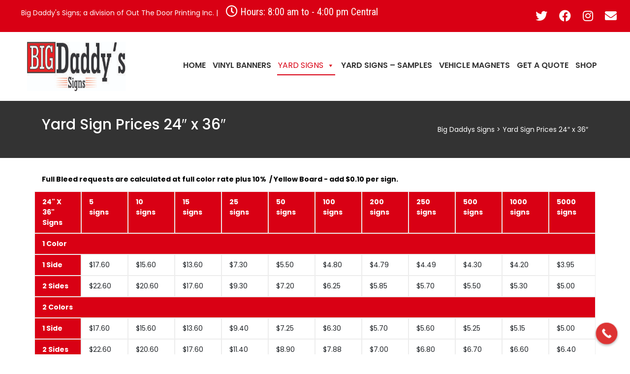

--- FILE ---
content_type: text/html; charset=UTF-8
request_url: https://bigdaddyssigns.com/yard-sign-prices-24x36/
body_size: 24784
content:
<!DOCTYPE html>
<!--[if IE 7]>
<html class="ie ie7" lang="en-US">
<![endif]-->
<!--[if IE 8]>
<html class="ie ie8" lang="en-US">
<![endif]-->
<!--[if !(IE 7) & !(IE 8)]><!-->
<html lang="en-US">
<!--<![endif]-->
<head>
	<meta charset="UTF-8">
	<meta name="viewport" content="width=device-width">
	<title>Yard Sign Prices 24&#8243; x 36&#8243; - 2 Sided Color Signs</title>
	<link rel="profile" href="http://gmpg.org/xfn/11">
	<link rel="pingback" href="https://bigdaddyssigns.com/xmlrpc.php">
	<!--[if lt IE 9]>
	<script src="https://bigdaddyssigns.com/wp-content/themes/bigdaddy-topnotch-theme/js/html5.js"></script>
	<![endif]-->


	<meta name='robots' content='index, follow, max-image-preview:large, max-snippet:-1, max-video-preview:-1' />
	<style>img:is([sizes="auto" i], [sizes^="auto," i]) { contain-intrinsic-size: 3000px 1500px }</style>
	
<!-- Google Tag Manager for WordPress by gtm4wp.com -->
<script data-cfasync="false" data-pagespeed-no-defer>
	var gtm4wp_datalayer_name = "dataLayer";
	var dataLayer = dataLayer || [];
</script>
<!-- End Google Tag Manager for WordPress by gtm4wp.com -->
	<!-- This site is optimized with the Yoast SEO plugin v26.8 - https://yoast.com/product/yoast-seo-wordpress/ -->
	<meta name="description" content="Get your perfect sign at Big Daddys Signs. From 1 color to 4 color process, we have options for all your needs. Visit us now." />
	<link rel="canonical" href="https://bigdaddyssigns.com/yard-sign-prices-24x36/" />
	<meta property="og:locale" content="en_US" />
	<meta property="og:type" content="article" />
	<meta property="og:title" content="Yard Sign Prices 24&#8243; x 36&#8243; - 2 Sided Color Signs" />
	<meta property="og:description" content="Get your perfect sign at Big Daddys Signs. From 1 color to 4 color process, we have options for all your needs. Visit us now." />
	<meta property="og:url" content="https://bigdaddyssigns.com/yard-sign-prices-24x36/" />
	<meta property="og:site_name" content="Big Daddys Signs" />
	<meta property="article:publisher" content="https://www.facebook.com/bdssigns.com" />
	<meta property="article:modified_time" content="2025-08-28T17:25:25+00:00" />
	<meta name="twitter:card" content="summary_large_image" />
	<meta name="twitter:site" content="@bigdaddyssigns" />
	<meta name="twitter:label1" content="Est. reading time" />
	<meta name="twitter:data1" content="1 minute" />
	<script type="application/ld+json" class="yoast-schema-graph">{"@context":"https://schema.org","@graph":[{"@type":"WebPage","@id":"https://bigdaddyssigns.com/yard-sign-prices-24x36/","url":"https://bigdaddyssigns.com/yard-sign-prices-24x36/","name":"Yard Sign Prices 24&#8243; x 36&#8243; - 2 Sided Color Signs","isPartOf":{"@id":"https://bigdaddyssigns.com/#website"},"datePublished":"2015-06-01T01:40:48+00:00","dateModified":"2025-08-28T17:25:25+00:00","description":"Get your perfect sign at Big Daddys Signs. From 1 color to 4 color process, we have options for all your needs. Visit us now.","breadcrumb":{"@id":"https://bigdaddyssigns.com/yard-sign-prices-24x36/#breadcrumb"},"inLanguage":"en-US","potentialAction":[{"@type":"ReadAction","target":["https://bigdaddyssigns.com/yard-sign-prices-24x36/"]}]},{"@type":"BreadcrumbList","@id":"https://bigdaddyssigns.com/yard-sign-prices-24x36/#breadcrumb","itemListElement":[{"@type":"ListItem","position":1,"name":"Home","item":"https://bigdaddyssigns.com/"},{"@type":"ListItem","position":2,"name":"Yard Sign Prices 24&#8243; x 36&#8243;"}]},{"@type":"WebSite","@id":"https://bigdaddyssigns.com/#website","url":"https://bigdaddyssigns.com/","name":"Big Daddys Signs","description":"Yard signs, political lawn signs, real estate yard signs, campaign election signs, business, advertising, custom parking traffic signs, car magnets, vinyl banners. Order yard, election, corrugated, road, safety, street &amp; metal signs.","potentialAction":[{"@type":"SearchAction","target":{"@type":"EntryPoint","urlTemplate":"https://bigdaddyssigns.com/?s={search_term_string}"},"query-input":{"@type":"PropertyValueSpecification","valueRequired":true,"valueName":"search_term_string"}}],"inLanguage":"en-US"}]}</script>
	<!-- / Yoast SEO plugin. -->


<link rel='dns-prefetch' href='//www.googletagmanager.com' />
<link rel='dns-prefetch' href='//collect.commerce.godaddy.com' />
<link rel='dns-prefetch' href='//fonts.googleapis.com' />
<link rel='dns-prefetch' href='//use.fontawesome.com' />
<link rel="alternate" type="application/rss+xml" title="Big Daddys Signs &raquo; Feed" href="https://bigdaddyssigns.com/feed/" />
<link rel="alternate" type="application/rss+xml" title="Big Daddys Signs &raquo; Comments Feed" href="https://bigdaddyssigns.com/comments/feed/" />
<link rel="alternate" type="application/rss+xml" title="Big Daddys Signs &raquo; Yard Sign Prices 24&#8243; x 36&#8243; Comments Feed" href="https://bigdaddyssigns.com/yard-sign-prices-24x36/feed/" />
		<!-- This site uses the Google Analytics by MonsterInsights plugin v9.11.1 - Using Analytics tracking - https://www.monsterinsights.com/ -->
							<script src="//www.googletagmanager.com/gtag/js?id=G-3LR3HY2JFP"  data-cfasync="false" data-wpfc-render="false" type="text/javascript" async></script>
			<script data-cfasync="false" data-wpfc-render="false" type="text/javascript">
				var mi_version = '9.11.1';
				var mi_track_user = true;
				var mi_no_track_reason = '';
								var MonsterInsightsDefaultLocations = {"page_location":"https:\/\/bigdaddyssigns.com\/yard-sign-prices-24x36\/"};
								if ( typeof MonsterInsightsPrivacyGuardFilter === 'function' ) {
					var MonsterInsightsLocations = (typeof MonsterInsightsExcludeQuery === 'object') ? MonsterInsightsPrivacyGuardFilter( MonsterInsightsExcludeQuery ) : MonsterInsightsPrivacyGuardFilter( MonsterInsightsDefaultLocations );
				} else {
					var MonsterInsightsLocations = (typeof MonsterInsightsExcludeQuery === 'object') ? MonsterInsightsExcludeQuery : MonsterInsightsDefaultLocations;
				}

								var disableStrs = [
										'ga-disable-G-3LR3HY2JFP',
									];

				/* Function to detect opted out users */
				function __gtagTrackerIsOptedOut() {
					for (var index = 0; index < disableStrs.length; index++) {
						if (document.cookie.indexOf(disableStrs[index] + '=true') > -1) {
							return true;
						}
					}

					return false;
				}

				/* Disable tracking if the opt-out cookie exists. */
				if (__gtagTrackerIsOptedOut()) {
					for (var index = 0; index < disableStrs.length; index++) {
						window[disableStrs[index]] = true;
					}
				}

				/* Opt-out function */
				function __gtagTrackerOptout() {
					for (var index = 0; index < disableStrs.length; index++) {
						document.cookie = disableStrs[index] + '=true; expires=Thu, 31 Dec 2099 23:59:59 UTC; path=/';
						window[disableStrs[index]] = true;
					}
				}

				if ('undefined' === typeof gaOptout) {
					function gaOptout() {
						__gtagTrackerOptout();
					}
				}
								window.dataLayer = window.dataLayer || [];

				window.MonsterInsightsDualTracker = {
					helpers: {},
					trackers: {},
				};
				if (mi_track_user) {
					function __gtagDataLayer() {
						dataLayer.push(arguments);
					}

					function __gtagTracker(type, name, parameters) {
						if (!parameters) {
							parameters = {};
						}

						if (parameters.send_to) {
							__gtagDataLayer.apply(null, arguments);
							return;
						}

						if (type === 'event') {
														parameters.send_to = monsterinsights_frontend.v4_id;
							var hookName = name;
							if (typeof parameters['event_category'] !== 'undefined') {
								hookName = parameters['event_category'] + ':' + name;
							}

							if (typeof MonsterInsightsDualTracker.trackers[hookName] !== 'undefined') {
								MonsterInsightsDualTracker.trackers[hookName](parameters);
							} else {
								__gtagDataLayer('event', name, parameters);
							}
							
						} else {
							__gtagDataLayer.apply(null, arguments);
						}
					}

					__gtagTracker('js', new Date());
					__gtagTracker('set', {
						'developer_id.dZGIzZG': true,
											});
					if ( MonsterInsightsLocations.page_location ) {
						__gtagTracker('set', MonsterInsightsLocations);
					}
										__gtagTracker('config', 'G-3LR3HY2JFP', {"forceSSL":"true","link_attribution":"true"} );
										window.gtag = __gtagTracker;										(function () {
						/* https://developers.google.com/analytics/devguides/collection/analyticsjs/ */
						/* ga and __gaTracker compatibility shim. */
						var noopfn = function () {
							return null;
						};
						var newtracker = function () {
							return new Tracker();
						};
						var Tracker = function () {
							return null;
						};
						var p = Tracker.prototype;
						p.get = noopfn;
						p.set = noopfn;
						p.send = function () {
							var args = Array.prototype.slice.call(arguments);
							args.unshift('send');
							__gaTracker.apply(null, args);
						};
						var __gaTracker = function () {
							var len = arguments.length;
							if (len === 0) {
								return;
							}
							var f = arguments[len - 1];
							if (typeof f !== 'object' || f === null || typeof f.hitCallback !== 'function') {
								if ('send' === arguments[0]) {
									var hitConverted, hitObject = false, action;
									if ('event' === arguments[1]) {
										if ('undefined' !== typeof arguments[3]) {
											hitObject = {
												'eventAction': arguments[3],
												'eventCategory': arguments[2],
												'eventLabel': arguments[4],
												'value': arguments[5] ? arguments[5] : 1,
											}
										}
									}
									if ('pageview' === arguments[1]) {
										if ('undefined' !== typeof arguments[2]) {
											hitObject = {
												'eventAction': 'page_view',
												'page_path': arguments[2],
											}
										}
									}
									if (typeof arguments[2] === 'object') {
										hitObject = arguments[2];
									}
									if (typeof arguments[5] === 'object') {
										Object.assign(hitObject, arguments[5]);
									}
									if ('undefined' !== typeof arguments[1].hitType) {
										hitObject = arguments[1];
										if ('pageview' === hitObject.hitType) {
											hitObject.eventAction = 'page_view';
										}
									}
									if (hitObject) {
										action = 'timing' === arguments[1].hitType ? 'timing_complete' : hitObject.eventAction;
										hitConverted = mapArgs(hitObject);
										__gtagTracker('event', action, hitConverted);
									}
								}
								return;
							}

							function mapArgs(args) {
								var arg, hit = {};
								var gaMap = {
									'eventCategory': 'event_category',
									'eventAction': 'event_action',
									'eventLabel': 'event_label',
									'eventValue': 'event_value',
									'nonInteraction': 'non_interaction',
									'timingCategory': 'event_category',
									'timingVar': 'name',
									'timingValue': 'value',
									'timingLabel': 'event_label',
									'page': 'page_path',
									'location': 'page_location',
									'title': 'page_title',
									'referrer' : 'page_referrer',
								};
								for (arg in args) {
																		if (!(!args.hasOwnProperty(arg) || !gaMap.hasOwnProperty(arg))) {
										hit[gaMap[arg]] = args[arg];
									} else {
										hit[arg] = args[arg];
									}
								}
								return hit;
							}

							try {
								f.hitCallback();
							} catch (ex) {
							}
						};
						__gaTracker.create = newtracker;
						__gaTracker.getByName = newtracker;
						__gaTracker.getAll = function () {
							return [];
						};
						__gaTracker.remove = noopfn;
						__gaTracker.loaded = true;
						window['__gaTracker'] = __gaTracker;
					})();
									} else {
										console.log("");
					(function () {
						function __gtagTracker() {
							return null;
						}

						window['__gtagTracker'] = __gtagTracker;
						window['gtag'] = __gtagTracker;
					})();
									}
			</script>
							<!-- / Google Analytics by MonsterInsights -->
		<script type="text/javascript">
/* <![CDATA[ */
window._wpemojiSettings = {"baseUrl":"https:\/\/s.w.org\/images\/core\/emoji\/16.0.1\/72x72\/","ext":".png","svgUrl":"https:\/\/s.w.org\/images\/core\/emoji\/16.0.1\/svg\/","svgExt":".svg","source":{"concatemoji":"https:\/\/bigdaddyssigns.com\/wp-includes\/js\/wp-emoji-release.min.js?ver=6.8.3"}};
/*! This file is auto-generated */
!function(s,n){var o,i,e;function c(e){try{var t={supportTests:e,timestamp:(new Date).valueOf()};sessionStorage.setItem(o,JSON.stringify(t))}catch(e){}}function p(e,t,n){e.clearRect(0,0,e.canvas.width,e.canvas.height),e.fillText(t,0,0);var t=new Uint32Array(e.getImageData(0,0,e.canvas.width,e.canvas.height).data),a=(e.clearRect(0,0,e.canvas.width,e.canvas.height),e.fillText(n,0,0),new Uint32Array(e.getImageData(0,0,e.canvas.width,e.canvas.height).data));return t.every(function(e,t){return e===a[t]})}function u(e,t){e.clearRect(0,0,e.canvas.width,e.canvas.height),e.fillText(t,0,0);for(var n=e.getImageData(16,16,1,1),a=0;a<n.data.length;a++)if(0!==n.data[a])return!1;return!0}function f(e,t,n,a){switch(t){case"flag":return n(e,"\ud83c\udff3\ufe0f\u200d\u26a7\ufe0f","\ud83c\udff3\ufe0f\u200b\u26a7\ufe0f")?!1:!n(e,"\ud83c\udde8\ud83c\uddf6","\ud83c\udde8\u200b\ud83c\uddf6")&&!n(e,"\ud83c\udff4\udb40\udc67\udb40\udc62\udb40\udc65\udb40\udc6e\udb40\udc67\udb40\udc7f","\ud83c\udff4\u200b\udb40\udc67\u200b\udb40\udc62\u200b\udb40\udc65\u200b\udb40\udc6e\u200b\udb40\udc67\u200b\udb40\udc7f");case"emoji":return!a(e,"\ud83e\udedf")}return!1}function g(e,t,n,a){var r="undefined"!=typeof WorkerGlobalScope&&self instanceof WorkerGlobalScope?new OffscreenCanvas(300,150):s.createElement("canvas"),o=r.getContext("2d",{willReadFrequently:!0}),i=(o.textBaseline="top",o.font="600 32px Arial",{});return e.forEach(function(e){i[e]=t(o,e,n,a)}),i}function t(e){var t=s.createElement("script");t.src=e,t.defer=!0,s.head.appendChild(t)}"undefined"!=typeof Promise&&(o="wpEmojiSettingsSupports",i=["flag","emoji"],n.supports={everything:!0,everythingExceptFlag:!0},e=new Promise(function(e){s.addEventListener("DOMContentLoaded",e,{once:!0})}),new Promise(function(t){var n=function(){try{var e=JSON.parse(sessionStorage.getItem(o));if("object"==typeof e&&"number"==typeof e.timestamp&&(new Date).valueOf()<e.timestamp+604800&&"object"==typeof e.supportTests)return e.supportTests}catch(e){}return null}();if(!n){if("undefined"!=typeof Worker&&"undefined"!=typeof OffscreenCanvas&&"undefined"!=typeof URL&&URL.createObjectURL&&"undefined"!=typeof Blob)try{var e="postMessage("+g.toString()+"("+[JSON.stringify(i),f.toString(),p.toString(),u.toString()].join(",")+"));",a=new Blob([e],{type:"text/javascript"}),r=new Worker(URL.createObjectURL(a),{name:"wpTestEmojiSupports"});return void(r.onmessage=function(e){c(n=e.data),r.terminate(),t(n)})}catch(e){}c(n=g(i,f,p,u))}t(n)}).then(function(e){for(var t in e)n.supports[t]=e[t],n.supports.everything=n.supports.everything&&n.supports[t],"flag"!==t&&(n.supports.everythingExceptFlag=n.supports.everythingExceptFlag&&n.supports[t]);n.supports.everythingExceptFlag=n.supports.everythingExceptFlag&&!n.supports.flag,n.DOMReady=!1,n.readyCallback=function(){n.DOMReady=!0}}).then(function(){return e}).then(function(){var e;n.supports.everything||(n.readyCallback(),(e=n.source||{}).concatemoji?t(e.concatemoji):e.wpemoji&&e.twemoji&&(t(e.twemoji),t(e.wpemoji)))}))}((window,document),window._wpemojiSettings);
/* ]]> */
</script>
<link rel='stylesheet' id='berocket_mm_quantity_style-css' href='https://bigdaddyssigns.com/wp-content/plugins/minmax-quantity-for-woocommerce/css/shop.css?ver=1.3.8.1' type='text/css' media='all' />
<link rel='stylesheet' id='stripe-main-styles-css' href='https://bigdaddyssigns.com/wp-content/mu-plugins/vendor/godaddy/mwc-core/assets/css/stripe-settings.css' type='text/css' media='all' />
<link rel='stylesheet' id='godaddy-payments-payinperson-main-styles-css' href='https://bigdaddyssigns.com/wp-content/mu-plugins/vendor/godaddy/mwc-core/assets/css/pay-in-person-method.css' type='text/css' media='all' />
<style id='wp-emoji-styles-inline-css' type='text/css'>

	img.wp-smiley, img.emoji {
		display: inline !important;
		border: none !important;
		box-shadow: none !important;
		height: 1em !important;
		width: 1em !important;
		margin: 0 0.07em !important;
		vertical-align: -0.1em !important;
		background: none !important;
		padding: 0 !important;
	}
</style>
<link rel='stylesheet' id='wp-block-library-css' href='https://bigdaddyssigns.com/wp-includes/css/dist/block-library/style.min.css?ver=6.8.3' type='text/css' media='all' />
<style id='classic-theme-styles-inline-css' type='text/css'>
/*! This file is auto-generated */
.wp-block-button__link{color:#fff;background-color:#32373c;border-radius:9999px;box-shadow:none;text-decoration:none;padding:calc(.667em + 2px) calc(1.333em + 2px);font-size:1.125em}.wp-block-file__button{background:#32373c;color:#fff;text-decoration:none}
</style>
<style id='global-styles-inline-css' type='text/css'>
:root{--wp--preset--aspect-ratio--square: 1;--wp--preset--aspect-ratio--4-3: 4/3;--wp--preset--aspect-ratio--3-4: 3/4;--wp--preset--aspect-ratio--3-2: 3/2;--wp--preset--aspect-ratio--2-3: 2/3;--wp--preset--aspect-ratio--16-9: 16/9;--wp--preset--aspect-ratio--9-16: 9/16;--wp--preset--color--black: #000000;--wp--preset--color--cyan-bluish-gray: #abb8c3;--wp--preset--color--white: #ffffff;--wp--preset--color--pale-pink: #f78da7;--wp--preset--color--vivid-red: #cf2e2e;--wp--preset--color--luminous-vivid-orange: #ff6900;--wp--preset--color--luminous-vivid-amber: #fcb900;--wp--preset--color--light-green-cyan: #7bdcb5;--wp--preset--color--vivid-green-cyan: #00d084;--wp--preset--color--pale-cyan-blue: #8ed1fc;--wp--preset--color--vivid-cyan-blue: #0693e3;--wp--preset--color--vivid-purple: #9b51e0;--wp--preset--gradient--vivid-cyan-blue-to-vivid-purple: linear-gradient(135deg,rgba(6,147,227,1) 0%,rgb(155,81,224) 100%);--wp--preset--gradient--light-green-cyan-to-vivid-green-cyan: linear-gradient(135deg,rgb(122,220,180) 0%,rgb(0,208,130) 100%);--wp--preset--gradient--luminous-vivid-amber-to-luminous-vivid-orange: linear-gradient(135deg,rgba(252,185,0,1) 0%,rgba(255,105,0,1) 100%);--wp--preset--gradient--luminous-vivid-orange-to-vivid-red: linear-gradient(135deg,rgba(255,105,0,1) 0%,rgb(207,46,46) 100%);--wp--preset--gradient--very-light-gray-to-cyan-bluish-gray: linear-gradient(135deg,rgb(238,238,238) 0%,rgb(169,184,195) 100%);--wp--preset--gradient--cool-to-warm-spectrum: linear-gradient(135deg,rgb(74,234,220) 0%,rgb(151,120,209) 20%,rgb(207,42,186) 40%,rgb(238,44,130) 60%,rgb(251,105,98) 80%,rgb(254,248,76) 100%);--wp--preset--gradient--blush-light-purple: linear-gradient(135deg,rgb(255,206,236) 0%,rgb(152,150,240) 100%);--wp--preset--gradient--blush-bordeaux: linear-gradient(135deg,rgb(254,205,165) 0%,rgb(254,45,45) 50%,rgb(107,0,62) 100%);--wp--preset--gradient--luminous-dusk: linear-gradient(135deg,rgb(255,203,112) 0%,rgb(199,81,192) 50%,rgb(65,88,208) 100%);--wp--preset--gradient--pale-ocean: linear-gradient(135deg,rgb(255,245,203) 0%,rgb(182,227,212) 50%,rgb(51,167,181) 100%);--wp--preset--gradient--electric-grass: linear-gradient(135deg,rgb(202,248,128) 0%,rgb(113,206,126) 100%);--wp--preset--gradient--midnight: linear-gradient(135deg,rgb(2,3,129) 0%,rgb(40,116,252) 100%);--wp--preset--font-size--small: 13px;--wp--preset--font-size--medium: 20px;--wp--preset--font-size--large: 36px;--wp--preset--font-size--x-large: 42px;--wp--preset--spacing--20: 0.44rem;--wp--preset--spacing--30: 0.67rem;--wp--preset--spacing--40: 1rem;--wp--preset--spacing--50: 1.5rem;--wp--preset--spacing--60: 2.25rem;--wp--preset--spacing--70: 3.38rem;--wp--preset--spacing--80: 5.06rem;--wp--preset--shadow--natural: 6px 6px 9px rgba(0, 0, 0, 0.2);--wp--preset--shadow--deep: 12px 12px 50px rgba(0, 0, 0, 0.4);--wp--preset--shadow--sharp: 6px 6px 0px rgba(0, 0, 0, 0.2);--wp--preset--shadow--outlined: 6px 6px 0px -3px rgba(255, 255, 255, 1), 6px 6px rgba(0, 0, 0, 1);--wp--preset--shadow--crisp: 6px 6px 0px rgba(0, 0, 0, 1);}:where(.is-layout-flex){gap: 0.5em;}:where(.is-layout-grid){gap: 0.5em;}body .is-layout-flex{display: flex;}.is-layout-flex{flex-wrap: wrap;align-items: center;}.is-layout-flex > :is(*, div){margin: 0;}body .is-layout-grid{display: grid;}.is-layout-grid > :is(*, div){margin: 0;}:where(.wp-block-columns.is-layout-flex){gap: 2em;}:where(.wp-block-columns.is-layout-grid){gap: 2em;}:where(.wp-block-post-template.is-layout-flex){gap: 1.25em;}:where(.wp-block-post-template.is-layout-grid){gap: 1.25em;}.has-black-color{color: var(--wp--preset--color--black) !important;}.has-cyan-bluish-gray-color{color: var(--wp--preset--color--cyan-bluish-gray) !important;}.has-white-color{color: var(--wp--preset--color--white) !important;}.has-pale-pink-color{color: var(--wp--preset--color--pale-pink) !important;}.has-vivid-red-color{color: var(--wp--preset--color--vivid-red) !important;}.has-luminous-vivid-orange-color{color: var(--wp--preset--color--luminous-vivid-orange) !important;}.has-luminous-vivid-amber-color{color: var(--wp--preset--color--luminous-vivid-amber) !important;}.has-light-green-cyan-color{color: var(--wp--preset--color--light-green-cyan) !important;}.has-vivid-green-cyan-color{color: var(--wp--preset--color--vivid-green-cyan) !important;}.has-pale-cyan-blue-color{color: var(--wp--preset--color--pale-cyan-blue) !important;}.has-vivid-cyan-blue-color{color: var(--wp--preset--color--vivid-cyan-blue) !important;}.has-vivid-purple-color{color: var(--wp--preset--color--vivid-purple) !important;}.has-black-background-color{background-color: var(--wp--preset--color--black) !important;}.has-cyan-bluish-gray-background-color{background-color: var(--wp--preset--color--cyan-bluish-gray) !important;}.has-white-background-color{background-color: var(--wp--preset--color--white) !important;}.has-pale-pink-background-color{background-color: var(--wp--preset--color--pale-pink) !important;}.has-vivid-red-background-color{background-color: var(--wp--preset--color--vivid-red) !important;}.has-luminous-vivid-orange-background-color{background-color: var(--wp--preset--color--luminous-vivid-orange) !important;}.has-luminous-vivid-amber-background-color{background-color: var(--wp--preset--color--luminous-vivid-amber) !important;}.has-light-green-cyan-background-color{background-color: var(--wp--preset--color--light-green-cyan) !important;}.has-vivid-green-cyan-background-color{background-color: var(--wp--preset--color--vivid-green-cyan) !important;}.has-pale-cyan-blue-background-color{background-color: var(--wp--preset--color--pale-cyan-blue) !important;}.has-vivid-cyan-blue-background-color{background-color: var(--wp--preset--color--vivid-cyan-blue) !important;}.has-vivid-purple-background-color{background-color: var(--wp--preset--color--vivid-purple) !important;}.has-black-border-color{border-color: var(--wp--preset--color--black) !important;}.has-cyan-bluish-gray-border-color{border-color: var(--wp--preset--color--cyan-bluish-gray) !important;}.has-white-border-color{border-color: var(--wp--preset--color--white) !important;}.has-pale-pink-border-color{border-color: var(--wp--preset--color--pale-pink) !important;}.has-vivid-red-border-color{border-color: var(--wp--preset--color--vivid-red) !important;}.has-luminous-vivid-orange-border-color{border-color: var(--wp--preset--color--luminous-vivid-orange) !important;}.has-luminous-vivid-amber-border-color{border-color: var(--wp--preset--color--luminous-vivid-amber) !important;}.has-light-green-cyan-border-color{border-color: var(--wp--preset--color--light-green-cyan) !important;}.has-vivid-green-cyan-border-color{border-color: var(--wp--preset--color--vivid-green-cyan) !important;}.has-pale-cyan-blue-border-color{border-color: var(--wp--preset--color--pale-cyan-blue) !important;}.has-vivid-cyan-blue-border-color{border-color: var(--wp--preset--color--vivid-cyan-blue) !important;}.has-vivid-purple-border-color{border-color: var(--wp--preset--color--vivid-purple) !important;}.has-vivid-cyan-blue-to-vivid-purple-gradient-background{background: var(--wp--preset--gradient--vivid-cyan-blue-to-vivid-purple) !important;}.has-light-green-cyan-to-vivid-green-cyan-gradient-background{background: var(--wp--preset--gradient--light-green-cyan-to-vivid-green-cyan) !important;}.has-luminous-vivid-amber-to-luminous-vivid-orange-gradient-background{background: var(--wp--preset--gradient--luminous-vivid-amber-to-luminous-vivid-orange) !important;}.has-luminous-vivid-orange-to-vivid-red-gradient-background{background: var(--wp--preset--gradient--luminous-vivid-orange-to-vivid-red) !important;}.has-very-light-gray-to-cyan-bluish-gray-gradient-background{background: var(--wp--preset--gradient--very-light-gray-to-cyan-bluish-gray) !important;}.has-cool-to-warm-spectrum-gradient-background{background: var(--wp--preset--gradient--cool-to-warm-spectrum) !important;}.has-blush-light-purple-gradient-background{background: var(--wp--preset--gradient--blush-light-purple) !important;}.has-blush-bordeaux-gradient-background{background: var(--wp--preset--gradient--blush-bordeaux) !important;}.has-luminous-dusk-gradient-background{background: var(--wp--preset--gradient--luminous-dusk) !important;}.has-pale-ocean-gradient-background{background: var(--wp--preset--gradient--pale-ocean) !important;}.has-electric-grass-gradient-background{background: var(--wp--preset--gradient--electric-grass) !important;}.has-midnight-gradient-background{background: var(--wp--preset--gradient--midnight) !important;}.has-small-font-size{font-size: var(--wp--preset--font-size--small) !important;}.has-medium-font-size{font-size: var(--wp--preset--font-size--medium) !important;}.has-large-font-size{font-size: var(--wp--preset--font-size--large) !important;}.has-x-large-font-size{font-size: var(--wp--preset--font-size--x-large) !important;}
:where(.wp-block-post-template.is-layout-flex){gap: 1.25em;}:where(.wp-block-post-template.is-layout-grid){gap: 1.25em;}
:where(.wp-block-columns.is-layout-flex){gap: 2em;}:where(.wp-block-columns.is-layout-grid){gap: 2em;}
:root :where(.wp-block-pullquote){font-size: 1.5em;line-height: 1.6;}
</style>
<link rel='stylesheet' id='fl-builder-layout-334-css' href='https://bigdaddyssigns.com/wp-content/uploads/bb-plugin/cache/334-layout.css?ver=7adbbdf90262072bb12ff0b9590c4795' type='text/css' media='all' />
<link rel='stylesheet' id='inf-font-awesome-css' href='https://bigdaddyssigns.com/wp-content/plugins/blog-designer-pack/assets/css/font-awesome.min.css?ver=4.0.4' type='text/css' media='all' />
<link rel='stylesheet' id='owl-carousel-css' href='https://bigdaddyssigns.com/wp-content/plugins/blog-designer-pack/assets/css/owl.carousel.min.css?ver=4.0.4' type='text/css' media='all' />
<link rel='stylesheet' id='bdpp-public-style-css' href='https://bigdaddyssigns.com/wp-content/plugins/blog-designer-pack/assets/css/bdpp-public.min.css?ver=4.0.4' type='text/css' media='all' />
<link rel='stylesheet' id='contact-form-7-css' href='https://bigdaddyssigns.com/wp-content/plugins/contact-form-7/includes/css/styles.css?ver=6.1.4' type='text/css' media='all' />
<link rel='stylesheet' id='jquery-fpd-css' href='https://bigdaddyssigns.com/wp-content/plugins/fancy-product-designer/assets/css/FancyProductDesigner-all.min.css?ver=5.1.1' type='text/css' media='all' />
<link rel='stylesheet' id='fpd-single-product-css' href='https://bigdaddyssigns.com/wp-content/plugins/fancy-product-designer/assets/css/fancy-product.css?ver=4.5.1' type='text/css' media='all' />
<link rel='stylesheet' id='responsive-lightbox-swipebox-css' href='https://bigdaddyssigns.com/wp-content/plugins/responsive-lightbox/assets/swipebox/swipebox.min.css?ver=1.5.2' type='text/css' media='all' />
<link rel='stylesheet' id='woocommerce-layout-css' href='https://bigdaddyssigns.com/wp-content/plugins/woocommerce/assets/css/woocommerce-layout.css?ver=10.0.5' type='text/css' media='all' />
<link rel='stylesheet' id='woocommerce-smallscreen-css' href='https://bigdaddyssigns.com/wp-content/plugins/woocommerce/assets/css/woocommerce-smallscreen.css?ver=10.0.5' type='text/css' media='only screen and (max-width: 768px)' />
<link rel='stylesheet' id='woocommerce-general-css' href='https://bigdaddyssigns.com/wp-content/plugins/woocommerce/assets/css/woocommerce.css?ver=10.0.5' type='text/css' media='all' />
<style id='woocommerce-inline-inline-css' type='text/css'>
.woocommerce form .form-row .required { visibility: visible; }
</style>
<link rel='stylesheet' id='spam-protect-for-contact-form7-css' href='https://bigdaddyssigns.com/wp-content/plugins/wp-contact-form-7-spam-blocker/frontend/css/spam-protect-for-contact-form7.css?ver=1.0.0' type='text/css' media='all' />
<link rel='stylesheet' id='wp-components-css' href='https://bigdaddyssigns.com/wp-includes/css/dist/components/style.min.css?ver=6.8.3' type='text/css' media='all' />
<link rel='stylesheet' id='godaddy-styles-css' href='https://bigdaddyssigns.com/wp-content/mu-plugins/vendor/wpex/godaddy-launch/includes/Dependencies/GoDaddy/Styles/build/latest.css?ver=2.0.2' type='text/css' media='all' />
<link rel='stylesheet' id='megamenu-css' href='https://bigdaddyssigns.com/wp-content/uploads/maxmegamenu/style.css?ver=91e82c' type='text/css' media='all' />
<link rel='stylesheet' id='dashicons-css' href='https://bigdaddyssigns.com/wp-includes/css/dashicons.min.css?ver=6.8.3' type='text/css' media='all' />
<link rel='stylesheet' id='brands-styles-css' href='https://bigdaddyssigns.com/wp-content/plugins/woocommerce/assets/css/brands.css?ver=10.0.5' type='text/css' media='all' />
<link rel='stylesheet' id='twentythirteen-fonts-css' href='//fonts.googleapis.com/css?family=Source+Sans+Pro%3A300%2C400%2C700%2C300italic%2C400italic%2C700italic%7CBitter%3A400%2C700&#038;subset=latin%2Clatin-ext' type='text/css' media='all' />
<link rel='stylesheet' id='genericons-css' href='https://bigdaddyssigns.com/wp-content/themes/bigdaddy-topnotch-theme/genericons/genericons.css?ver=3.03' type='text/css' media='all' />
<link rel='stylesheet' id='twentythirteen-style-css' href='https://bigdaddyssigns.com/wp-content/themes/bigdaddy-topnotch-theme/style.css?ver=2013-07-18' type='text/css' media='all' />
<!--[if lt IE 9]>
<link rel='stylesheet' id='twentythirteen-ie-css' href='https://bigdaddyssigns.com/wp-content/themes/bigdaddy-topnotch-theme/css/ie.css?ver=2013-07-18' type='text/css' media='all' />
<![endif]-->
<link rel='stylesheet' id='mwc-payments-payment-form-css' href='https://bigdaddyssigns.com/wp-content/mu-plugins/vendor/godaddy/mwc-core/assets/css/payment-form.css' type='text/css' media='all' />
<link rel='stylesheet' id='bfa-font-awesome-css' href='https://use.fontawesome.com/releases/v5.15.4/css/all.css?ver=2.0.3' type='text/css' media='all' />
<link rel='stylesheet' id='bfa-font-awesome-v4-shim-css' href='https://use.fontawesome.com/releases/v5.15.4/css/v4-shims.css?ver=2.0.3' type='text/css' media='all' />
<style id='bfa-font-awesome-v4-shim-inline-css' type='text/css'>

			@font-face {
				font-family: 'FontAwesome';
				src: url('https://use.fontawesome.com/releases/v5.15.4/webfonts/fa-brands-400.eot'),
				url('https://use.fontawesome.com/releases/v5.15.4/webfonts/fa-brands-400.eot?#iefix') format('embedded-opentype'),
				url('https://use.fontawesome.com/releases/v5.15.4/webfonts/fa-brands-400.woff2') format('woff2'),
				url('https://use.fontawesome.com/releases/v5.15.4/webfonts/fa-brands-400.woff') format('woff'),
				url('https://use.fontawesome.com/releases/v5.15.4/webfonts/fa-brands-400.ttf') format('truetype'),
				url('https://use.fontawesome.com/releases/v5.15.4/webfonts/fa-brands-400.svg#fontawesome') format('svg');
			}

			@font-face {
				font-family: 'FontAwesome';
				src: url('https://use.fontawesome.com/releases/v5.15.4/webfonts/fa-solid-900.eot'),
				url('https://use.fontawesome.com/releases/v5.15.4/webfonts/fa-solid-900.eot?#iefix') format('embedded-opentype'),
				url('https://use.fontawesome.com/releases/v5.15.4/webfonts/fa-solid-900.woff2') format('woff2'),
				url('https://use.fontawesome.com/releases/v5.15.4/webfonts/fa-solid-900.woff') format('woff'),
				url('https://use.fontawesome.com/releases/v5.15.4/webfonts/fa-solid-900.ttf') format('truetype'),
				url('https://use.fontawesome.com/releases/v5.15.4/webfonts/fa-solid-900.svg#fontawesome') format('svg');
			}

			@font-face {
				font-family: 'FontAwesome';
				src: url('https://use.fontawesome.com/releases/v5.15.4/webfonts/fa-regular-400.eot'),
				url('https://use.fontawesome.com/releases/v5.15.4/webfonts/fa-regular-400.eot?#iefix') format('embedded-opentype'),
				url('https://use.fontawesome.com/releases/v5.15.4/webfonts/fa-regular-400.woff2') format('woff2'),
				url('https://use.fontawesome.com/releases/v5.15.4/webfonts/fa-regular-400.woff') format('woff'),
				url('https://use.fontawesome.com/releases/v5.15.4/webfonts/fa-regular-400.ttf') format('truetype'),
				url('https://use.fontawesome.com/releases/v5.15.4/webfonts/fa-regular-400.svg#fontawesome') format('svg');
				unicode-range: U+F004-F005,U+F007,U+F017,U+F022,U+F024,U+F02E,U+F03E,U+F044,U+F057-F059,U+F06E,U+F070,U+F075,U+F07B-F07C,U+F080,U+F086,U+F089,U+F094,U+F09D,U+F0A0,U+F0A4-F0A7,U+F0C5,U+F0C7-F0C8,U+F0E0,U+F0EB,U+F0F3,U+F0F8,U+F0FE,U+F111,U+F118-F11A,U+F11C,U+F133,U+F144,U+F146,U+F14A,U+F14D-F14E,U+F150-F152,U+F15B-F15C,U+F164-F165,U+F185-F186,U+F191-F192,U+F1AD,U+F1C1-F1C9,U+F1CD,U+F1D8,U+F1E3,U+F1EA,U+F1F6,U+F1F9,U+F20A,U+F247-F249,U+F24D,U+F254-F25B,U+F25D,U+F267,U+F271-F274,U+F279,U+F28B,U+F28D,U+F2B5-F2B6,U+F2B9,U+F2BB,U+F2BD,U+F2C1-F2C2,U+F2D0,U+F2D2,U+F2DC,U+F2ED,U+F328,U+F358-F35B,U+F3A5,U+F3D1,U+F410,U+F4AD;
			}
		
</style>
<link rel='stylesheet' id='call-now-button-modern-style-css' href='https://bigdaddyssigns.com/wp-content/plugins/call-now-button/resources/style/modern.css?ver=1.5.1' type='text/css' media='all' />
<script type="text/javascript" id="woocommerce-google-analytics-integration-gtag-js-after">
/* <![CDATA[ */
/* Google Analytics for WooCommerce (gtag.js) */
					window.dataLayer = window.dataLayer || [];
					function gtag(){dataLayer.push(arguments);}
					// Set up default consent state.
					for ( const mode of [{"analytics_storage":"denied","ad_storage":"denied","ad_user_data":"denied","ad_personalization":"denied","region":["AT","BE","BG","HR","CY","CZ","DK","EE","FI","FR","DE","GR","HU","IS","IE","IT","LV","LI","LT","LU","MT","NL","NO","PL","PT","RO","SK","SI","ES","SE","GB","CH"]}] || [] ) {
						gtag( "consent", "default", { "wait_for_update": 500, ...mode } );
					}
					gtag("js", new Date());
					gtag("set", "developer_id.dOGY3NW", true);
					gtag("config", "UA-198553600-1", {"track_404":false,"allow_google_signals":false,"logged_in":false,"linker":{"domains":[],"allow_incoming":false},"custom_map":{"dimension1":"logged_in"}});
/* ]]> */
</script>
<script type="text/javascript" src="https://bigdaddyssigns.com/wp-includes/js/jquery/jquery.min.js?ver=3.7.1" id="jquery-core-js"></script>
<script type="text/javascript" src="https://bigdaddyssigns.com/wp-includes/js/jquery/jquery-migrate.min.js?ver=3.4.1" id="jquery-migrate-js"></script>
<script type="text/javascript" src="https://bigdaddyssigns.com/wp-content/plugins/google-analytics-premium/assets/js/frontend-gtag.min.js?ver=9.11.1" id="monsterinsights-frontend-script-js" async="async" data-wp-strategy="async"></script>
<script data-cfasync="false" data-wpfc-render="false" type="text/javascript" id='monsterinsights-frontend-script-js-extra'>/* <![CDATA[ */
var monsterinsights_frontend = {"js_events_tracking":"true","download_extensions":"doc,pdf,ppt,zip,xls,docx,pptx,xlsx","inbound_paths":"[{\"path\":\"\\\/go\\\/\",\"label\":\"affiliate\"},{\"path\":\"\\\/recommend\\\/\",\"label\":\"affiliate\"}]","home_url":"https:\/\/bigdaddyssigns.com","hash_tracking":"false","v4_id":"G-3LR3HY2JFP"};/* ]]> */
</script>
<script type="text/javascript" src="https://bigdaddyssigns.com/wp-content/plugins/minmax-quantity-for-woocommerce/js/frontend.js?ver=6.8.3" id="berocket-front-cart-js-js"></script>
<script type="text/javascript" src="https://bigdaddyssigns.com/wp-content/plugins/responsive-lightbox/assets/dompurify/purify.min.js?ver=3.3.1" id="dompurify-js"></script>
<script type="text/javascript" id="responsive-lightbox-sanitizer-js-before">
/* <![CDATA[ */
window.RLG = window.RLG || {}; window.RLG.sanitizeAllowedHosts = ["youtube.com","www.youtube.com","youtu.be","vimeo.com","player.vimeo.com"];
/* ]]> */
</script>
<script type="text/javascript" src="https://bigdaddyssigns.com/wp-content/plugins/responsive-lightbox/js/sanitizer.js?ver=2.6.1" id="responsive-lightbox-sanitizer-js"></script>
<script type="text/javascript" src="https://bigdaddyssigns.com/wp-content/plugins/responsive-lightbox/assets/swipebox/jquery.swipebox.min.js?ver=1.5.2" id="responsive-lightbox-swipebox-js"></script>
<script type="text/javascript" src="https://bigdaddyssigns.com/wp-includes/js/underscore.min.js?ver=1.13.7" id="underscore-js"></script>
<script type="text/javascript" src="https://bigdaddyssigns.com/wp-content/plugins/responsive-lightbox/assets/infinitescroll/infinite-scroll.pkgd.min.js?ver=4.0.1" id="responsive-lightbox-infinite-scroll-js"></script>
<script type="text/javascript" id="responsive-lightbox-js-before">
/* <![CDATA[ */
var rlArgs = {"script":"swipebox","selector":"lightbox","customEvents":"","activeGalleries":false,"animation":true,"hideCloseButtonOnMobile":false,"removeBarsOnMobile":false,"hideBars":true,"hideBarsDelay":5000,"videoMaxWidth":1080,"useSVG":true,"loopAtEnd":false,"woocommerce_gallery":false,"ajaxurl":"https:\/\/bigdaddyssigns.com\/wp-admin\/admin-ajax.php","nonce":"f4c81690aa","preview":false,"postId":334,"scriptExtension":false};
/* ]]> */
</script>
<script type="text/javascript" src="https://bigdaddyssigns.com/wp-content/plugins/responsive-lightbox/js/front.js?ver=2.6.1" id="responsive-lightbox-js"></script>
<script type="text/javascript" src="https://bigdaddyssigns.com/wp-content/plugins/woocommerce/assets/js/jquery-blockui/jquery.blockUI.min.js?ver=2.7.0-wc.10.0.5" id="jquery-blockui-js" defer="defer" data-wp-strategy="defer"></script>
<script type="text/javascript" id="wc-add-to-cart-js-extra">
/* <![CDATA[ */
var wc_add_to_cart_params = {"ajax_url":"\/wp-admin\/admin-ajax.php","wc_ajax_url":"\/?wc-ajax=%%endpoint%%","i18n_view_cart":"View cart","cart_url":"https:\/\/bigdaddyssigns.com\/cart\/","is_cart":"","cart_redirect_after_add":"yes"};
/* ]]> */
</script>
<script type="text/javascript" src="https://bigdaddyssigns.com/wp-content/plugins/woocommerce/assets/js/frontend/add-to-cart.min.js?ver=10.0.5" id="wc-add-to-cart-js" defer="defer" data-wp-strategy="defer"></script>
<script type="text/javascript" src="https://bigdaddyssigns.com/wp-content/plugins/woocommerce/assets/js/js-cookie/js.cookie.min.js?ver=2.1.4-wc.10.0.5" id="js-cookie-js" defer="defer" data-wp-strategy="defer"></script>
<script type="text/javascript" id="woocommerce-js-extra">
/* <![CDATA[ */
var woocommerce_params = {"ajax_url":"\/wp-admin\/admin-ajax.php","wc_ajax_url":"\/?wc-ajax=%%endpoint%%","i18n_password_show":"Show password","i18n_password_hide":"Hide password"};
/* ]]> */
</script>
<script type="text/javascript" src="https://bigdaddyssigns.com/wp-content/plugins/woocommerce/assets/js/frontend/woocommerce.min.js?ver=10.0.5" id="woocommerce-js" defer="defer" data-wp-strategy="defer"></script>
<script type="text/javascript" src="https://bigdaddyssigns.com/wp-content/plugins/wp-contact-form-7-spam-blocker/frontend/js/spam-protect-for-contact-form7.js?ver=1.0.0" id="spam-protect-for-contact-form7-js"></script>
<script type="text/javascript" id="kk-script-js-extra">
/* <![CDATA[ */
var fetchCartItems = {"ajax_url":"https:\/\/bigdaddyssigns.com\/wp-admin\/admin-ajax.php","action":"kk_wc_fetchcartitems","nonce":"226c30e7e2","currency":"USD"};
/* ]]> */
</script>
<script type="text/javascript" src="https://bigdaddyssigns.com/wp-content/plugins/kliken-marketing-for-google/assets/kk-script.js?ver=6.8.3" id="kk-script-js"></script>
<script type="text/javascript" src="https://collect.commerce.godaddy.com/sdk.js" id="poynt-collect-sdk-js"></script>
<script type="text/javascript" id="mwc-payments-poynt-payment-form-js-extra">
/* <![CDATA[ */
var poyntPaymentFormI18n = {"errorMessages":{"genericError":"An error occurred, please try again or try an alternate form of payment.","missingCardDetails":"Missing card details.","missingBillingDetails":"Missing billing details."}};
/* ]]> */
</script>
<script type="text/javascript" src="https://bigdaddyssigns.com/wp-content/mu-plugins/vendor/godaddy/mwc-core/assets/js/payments/frontend/poynt.js" id="mwc-payments-poynt-payment-form-js"></script>

<!-- Google tag (gtag.js) snippet added by Site Kit -->
<!-- Google Analytics snippet added by Site Kit -->
<script type="text/javascript" src="https://www.googletagmanager.com/gtag/js?id=GT-KDBDRDB" id="google_gtagjs-js" async></script>
<script type="text/javascript" id="google_gtagjs-js-after">
/* <![CDATA[ */
window.dataLayer = window.dataLayer || [];function gtag(){dataLayer.push(arguments);}
gtag("set","linker",{"domains":["bigdaddyssigns.com"]});
gtag("js", new Date());
gtag("set", "developer_id.dZTNiMT", true);
gtag("config", "GT-KDBDRDB");
/* ]]> */
</script>
<link rel="https://api.w.org/" href="https://bigdaddyssigns.com/wp-json/" /><link rel="alternate" title="JSON" type="application/json" href="https://bigdaddyssigns.com/wp-json/wp/v2/pages/334" /><link rel="EditURI" type="application/rsd+xml" title="RSD" href="https://bigdaddyssigns.com/xmlrpc.php?rsd" />
<meta name="generator" content="WordPress 6.8.3" />
<meta name="generator" content="WooCommerce 10.0.5" />
<link rel='shortlink' href='https://bigdaddyssigns.com/?p=334' />
<link rel="alternate" title="oEmbed (JSON)" type="application/json+oembed" href="https://bigdaddyssigns.com/wp-json/oembed/1.0/embed?url=https%3A%2F%2Fbigdaddyssigns.com%2Fyard-sign-prices-24x36%2F" />
<link rel="alternate" title="oEmbed (XML)" type="text/xml+oembed" href="https://bigdaddyssigns.com/wp-json/oembed/1.0/embed?url=https%3A%2F%2Fbigdaddyssigns.com%2Fyard-sign-prices-24x36%2F&#038;format=xml" />
<meta name="generator" content="Site Kit by Google 1.170.0" /><!-- Facebook Pixel Code -->
<script>
  !function(f,b,e,v,n,t,s)
  {if(f.fbq)return;n=f.fbq=function(){n.callMethod?
  n.callMethod.apply(n,arguments):n.queue.push(arguments)};
  if(!f._fbq)f._fbq=n;n.push=n;n.loaded=!0;n.version='2.0';
  n.queue=[];t=b.createElement(e);t.async=!0;
  t.src=v;s=b.getElementsByTagName(e)[0];
  s.parentNode.insertBefore(t,s)}(window, document,'script',
  'https://connect.facebook.net/en_US/fbevents.js');
  fbq('init', '144136216205670');
  fbq('track', 'PageView');
</script>
<noscript><img height="1" width="1" style="display:none"
  src="https://www.facebook.com/tr?id=144136216205670&ev=PageView&noscript=1"
/></noscript>
<!-- End Facebook Pixel Code -->
<script>
  fbq('track', 'Lead');
</script>
<script>
  fbq('track', 'Search');
</script>

<!-- Google tag (gtag.js) -->
<script async src="https://www.googletagmanager.com/gtag/js?id=AW-16533209084">
</script>
<script>
  window.dataLayer = window.dataLayer || [];
  function gtag(){dataLayer.push(arguments);}
  gtag('js', new Date());

  gtag('config', 'AW-16533209084');
</script>

<!-- Google Tag Manager -->
<script>(function(w,d,s,l,i){w[l]=w[l]||[];w[l].push({'gtm.start':
new Date().getTime(),event:'gtm.js'});var f=d.getElementsByTagName(s)[0],
j=d.createElement(s),dl=l!='dataLayer'?'&l='+l:'';j.async=true;j.src=
'https://www.googletagmanager.com/gtm.js?id='+i+dl;f.parentNode.insertBefore(j,f);
})(window,document,'script','dataLayer','GTM-5NNG8LLN');</script>
<!-- End Google Tag Manager --><style></style>
<!-- Google Tag Manager for WordPress by gtm4wp.com -->
<!-- GTM Container placement set to footer -->
<script data-cfasync="false" data-pagespeed-no-defer>
	var dataLayer_content = {"pagePostType":"page","pagePostType2":"single-page","pagePostAuthor":"Mikel"};
	dataLayer.push( dataLayer_content );
</script>
<script data-cfasync="false" data-pagespeed-no-defer>
(function(w,d,s,l,i){w[l]=w[l]||[];w[l].push({'gtm.start':
new Date().getTime(),event:'gtm.js'});var f=d.getElementsByTagName(s)[0],
j=d.createElement(s),dl=l!='dataLayer'?'&l='+l:'';j.async=true;j.src=
'//www.googletagmanager.com/gtm.js?id='+i+dl;f.parentNode.insertBefore(j,f);
})(window,document,'script','dataLayer','GTM-5NNG8LLN');
</script>
<!-- End Google Tag Manager for WordPress by gtm4wp.com -->
  	<noscript><style>.woocommerce-product-gallery{ opacity: 1 !important; }</style></noscript>
		<style type="text/css" id="twentythirteen-header-css">
			.site-header {
			background: url(https://bigdaddyssigns.com/wp-content/uploads/2023/11/cropped-Big-Daddy-Logo-Banner-1.jpg) no-repeat scroll top;
			background-size: 1600px auto;
		}
		@media (max-width: 767px) {
			.site-header {
				background-size: 768px auto;
			}
		}
		@media (max-width: 359px) {
			.site-header {
				background-size: 360px auto;
			}
		}
		</style>
	<!-- Google tag (gtag.js) -->
<script async src="https://www.googletagmanager.com/gtag/js?id=G-EW0Y9R293Z"></script>
<script>
  window.dataLayer = window.dataLayer || [];
  function gtag(){dataLayer.push(arguments);}
  gtag('js', new Date());

  gtag('config', 'G-EW0Y9R293Z');
</script>
<!-- Global site tag (gtag.js) - Google Analytics -->
<script async src="https://www.googletagmanager.com/gtag/js?id=UA-91921850-1"></script>
<script>
  window.dataLayer = window.dataLayer || [];
  function gtag(){dataLayer.push(arguments);}
  gtag('js', new Date());

  gtag('config', 'UA-91921850-1');
</script>
		<style type="text/css" id="wp-custom-css">
			
.wpcf7-form-control-wrap {
    -webkit-box-sizing: border-box;
    -moz-box-sizing: border-box;
    box-sizing: border-box;
    font-size: 20px;



	
  background-image: none;
  background-color: #8d4054;

}
@media only screen and (max-width:767px) {
	.nss_call_us {
		text-align: center !important;
		margin-top: 20px !important;
	}
	.nss_call_us .textwidget{
		display: inline-block !important;
	}
}		</style>
		<style id="sccss">body {
	font-size: 14px;
	line-height: 18px;
	color: #000000;
	background-color: red;
	margin: 0px;

}
.star{ font-size:12px; color:#FF0000;}

.SanSerifText1{
	font-family: Arial, Helvetica, sans-serif;
	font-weight: bold;
	font-size: 14pt;
	line-height: 24pt;
	color: #000000;
	background-color: #ffffff;
	margin: 0px;
}
.box1 {
	border-color: #CCCCCC #333333 #333333 #CCCCCC;
	border-width: medium;
    border-style: ridge;
}

a:link, a:visited{
    
	color:#d90014;
	
	text-decoration: none;
}
a:hover, a:active{
	color:#d90014;
	text-decoration: none;
}

a.links {
	color: #000000;
	font-size: 12px;
	text-decoration: underline;
}

.big:link, .big:visited{
	color:#FF0000;
	font-size: 18px;
	text-decoration: underline;
}
.big:hover, .big:active{
	color:#990000;
	font-size: 18px;
	text-decoration: none;
}
.box{
	height: auto!important;
}

.box p {
	text-align: center;
}
.box th{
	padding: 4px;
}
.box:link, .box:visited{
	padding: 2px;
	width: 95%;
	text-align: center;
	font-weight: bold;
	font-size: small;
	text-decoration: none;
	color: #FFFFFF;
	display: block;

}

.box:hover, .box:active {
	padding: 2px;
	width: 95%;
	font-weight: bold;
	text-align: center;
	font-size: small;
	text-decoration: none;
	background-color: #ffffff;
	color: #000000;
	display: block;
}

.footer li{
	list-style: none;
	display: inline-block;
	padding: 0px 4px;
	border-right: 1px solid black;
	line-height: 14px;
}


.footer {
	font-size: 11px;
	font-family:Arial, Helvetica, sans-serif;
	font-weight: normal;
	color: #fff;
	background-color: #000;
	text-align: center;
}

.footer li a:link, .footer li a:visited {
	font-size: 11px;
	font-family:Arial, Helvetica, sans-serif;
	font-weight: normal;
	color: #0000ff;
	background-color: #FFFFFF;
	text-align: center;
}
.footer li a:hover, .footer li a:active {
	font-size: 11px;
	font-family:Arial, Helvetica, sans-serif;
	font-weight: normal;
	color: #D51E00;
	background-color: #FFFFFF;
	text-align: center;
}

#menu-footer{
	text-align: center!important;
}

h1 {
	font-size: 20px;
	line-height: 28px;
	color: #FFFFFF;
	margin: 0px;
	padding: 0px;
}
h2 {
	font-size: 14px;
	line-height: 28px;
	color: #CC3300;

}
h3 {
	font-size: 16px;
	color: #CC3300;
}
h4 {
	font-size: 14px;
	color: #CC3300;
	padding-top: 8px;
	padding-bottom: 0px;
	line-height: 20px;
	margin-bottom: 0px;
	margin-top: 6px;
	border-top-width: thin;
	border-right-width: thin;
	border-bottom-width: thin;
	border-left-width: thin;
	border-top-style: solid;
	border-right-style: none;
	border-bottom-style: none;
	border-left-style: none;
	border-top-color: #000000;

}
h5 {
	font-size: 14px;
	font-weight: bold;
	color: #CC3300;
	line-height: 15px;
	padding: 0px;
	margin: 0px;


}
h6 {
	font-size: 13px;
	font-weight: bold;
	color: #CC3300;
}
.ImageFlow {
	display: none;
	border: 1px solid #000000;
	color: #000000;
	margin: 5px;
}
.legal {
	font-size: 11px;
	color: #333333;
}
.nav {
	font-size: 14px;
    font-weight: bold;
}

.navLink li{
	width: 100%;
}

.navLink li, .navLink a{
	height: 12px;
	font-size: 11px;
	font-weight: bold;
	color: #ffffff;
	background-color: #000000;
	line-height: 20px!important;
	display: table;
}
.navLink li a:link, .navLink li a:visited  {
	height: 12px;
	font-size: 11px;
	font-weight: bold;
	color: #ffffff;
}

.MainNavTable #menu-main li:hover{
	height: 13px;
	font-size: 12px;
	font-weight: bold;
	color: #CC3300;
	background-color: #ffffff;
}

.navLink li a:hover, .navLink li a:active, ul.navLink li:hover, .navLink li:active{
	height: 13px;
	font-size: 11px;
	font-weight: bold;
	color: #CC3300;
	background-color: #ffffff;

}
.title {
	font-size: 24px;
	line-height: 30px;
    background-color: #000000;
	color: #DCDCDC;
}

.subtitle {
	font-size: 16px;
	line-height: 22px;
	font-weight: bold;
  color: #000000;
}


.sidebar {
	font-size: 12px;
	font-weight: bold;
	line-height: 18px;
	padding: 5px;
	color: #ffffff;
	background-color: #000000;
	border: thin groove #CC3300;

}

.sidebarHeader {
	font-size: 16px;
	font-weight: bold;
	line-height: 24px;
	text-align: center;
	color: #FFFFFF;
	background-color: #000000;
	margin: 8px;
	padding: 0px;

}

.sidebarFooter {
	font-size: 13px;
	line-height: 18px;
	background-color: #CCCCCC;
}

.promo {
	color: #000033;
}

.titlebar {
	font-size: 9px;
	color: #FFFFFF;
  background-color: #000000;
}

.dingbat {
	background-color: #99CC99;
    color: #006666; 
	font-weight: bolder;
	font-size: medium;
}

.HeaderTagLine1 {
	font-size: 10px;
	font-weight: bolder;
	line-height: 16px;
	color: #fff;
	text-align: center;

}
.HeaderTagLine2 {
	font-size: 24px;
	line-height: 26px;
	font-weight: bold;
	color: #fff;
	text-align: center;
}

.PriceTableHeader {
	color: #ffffff;
	font-size: 18px;
	font-weight: bold;
	background-color: #000000;
	text-align: center;
	font-style: normal;
	font-variant: normal;
}
.PriceTableColors {
	font-size: 14px;
	font-style: normal;
	font-weight: bold;
	color: #FFFFCC;
	background-color: #000000;
	background-position: left bottom;
	text-align: right;
}
.PriceTablePrices {
	font-size: 12px;
	font-style: normal;
	line-height: normal;
	font-weight: normal;
	color: #330099;
	text-align: right;
	padding: 4px 4px 4px 10px;

}
.PriceTablePrices tr{
	font-size: 12px;
	font-style: normal;
	line-height: normal;
	font-weight: normal;
	color: #330099;
	text-align: right;
}
.PriceTableQuantites {
	font-size: 12px;
	font-style: normal;
	line-height: normal;
	font-weight: normal;
	color: #FFFFFF;
	text-align: center;
}
.SignSizeLinks:link {
	font-size: 12px;
	color: #000000;
}
.SignSizeLinks:hover {
	font-size: 12px;
	font-weight: bold;
	color: #FFFFFF;
	text-decoration: underline;
	background-color: #CCCCCC;
	padding: 4px;
}
.SignSizeLinks:active {
	font-size: 12px;
	font-weight: bold;
	color: #FFFFFF;
	text-decoration: underline;
}
.SignSizeLinks:visited {
	font-size: 12px;
	color: #000000;
}
.SignSizeTable {
	background-color: #000000;
	letter-spacing: normal;
	text-align: center;
	vertical-align: middle;
	word-spacing: normal;
	white-space: normal;
	margin: 0px;
	padding: 2px;
}
.MainNavTable {
	background-color: #000000;
	padding: 3px;
	color: #FFFFFF;
	background-position: top;
}

.MainNavTable ul#menu-main {
	list-style: none;
	padding: 0px 0px 0px 8px!important;
	margin: 0!important;
}

.MainNavTable #menu-main li{
	background-color: #000000;
	padding: 3px ;
	color: #FFFFFF;
	background-position: top;
}

.MainBodyTable {
	padding: 0px;
	background-color: #FFFFFF;
	margin: 0px;
	color: #000000;
	width: 400px;

}


.MainBodyTable #menu-main li {
	padding: 0px;
	background-color: #FFFFFF;
	margin: 0px;
	color: #000000;
}
p {
	font-size: 14px;
	color: #000000;
	line-height: 18px;
	font-style: normal;
	font-weight: normal;

}

.bodytextlink:link, .bodytextlink:visited{
	text-align: left;
	color:#330099;
	font-size: 14px;
	line-height: 18px;
	text-decoration: none;
}
.bodytextlink:hover, .bodytextlink:active{
	text-align: left;
	color:#D51E00;
	font-size: 14px;
	line-height: 18px;
	text-decoration: underline;
}

.QuoteTable {
	font-size: 10px;
	line-height: 16px;
	color: #330099;
}
.QuoteTable th{
	font-size: 10px;
	line-height: 16px;
	color: #FFFFFF;
}

.QuoteStandsTable {
	font-size: 10px;
	line-height: 16px;
	color: #FFFFFF;
}
.QuoteStandsTable th{
	font-size: 10px;
	line-height: 16px;
	color: #FFFFFF;
}

.SpecialsTitle{
	font-family: Arial, Helvetica, sans-serif;
	font-size: 18px;
	font-style: normal;
	font-weight: bold;
	color: #FFFFFF;
	text-align: center;
	line-height: 26px;
	background-color: #D51E00;
}
.SpecialsDetails {
	font-size: 12px;
	color: #336699;
	font-weight: bold;
	text-align: center;
	line-height: 16px;
}
.SpecialsPrices {
	font-size: 16px;
	font-style: normal;
	font-weight: bold;
	color: #FF0000;
	letter-spacing: normal;
	text-align: center;
	word-spacing: normal;
	white-space: normal;
	line-height: 20px;
}
.SpecialsSides {
	font-size: 12px;
	font-style: normal;
	font-weight: normal;
	color: #336699;
	text-align: center;
	line-height: 16px;
}
.SpecialsTableHolder {
	border-top-width: 0px;
	border-right-width: 0px;
	border-bottom-width: 2px;
	border-left-width: 2px;
	border-top-style: none;
	border-right-style: none;
	border-bottom-style: solid;
	border-left-style: solid;
	border-top-color: #CC3333;
	border-right-color: #CC3333;
	border-bottom-color: #CC3333;
	border-left-color: #CC3333;
	margin: 0px;
	padding: 0px 5px 5px;
	background-position: center top;
	text-align: center;

}
.SpecialsTable {
	text-align: center;
	padding: 0px;
	margin: 0px;
}
.SpecialsTable th{
	background-color: #D51E00;
	font-family: Arial, Helvetica, sans-serif;
	font-size: 18px;
	font-style: normal;
	font-weight: bold;
	color: #FFFFFF;
	text-align: center;
	line-height: 26px;
	padding: 6px;
}

th {
	font-size: medium;
	font-weight: bold;
	color: #FFFFFF;
	background-color: #000000;
	padding: 3px;
}

.TopOfPage:link, .TopOfPage:visited {
	font-family: Arial, Helvetica, sans-serif;
	font-size: xx-small;
	color: #CC3300;
	font-style: italic;
	text-align: left;
}


.header {
	font-family: Verdana, Arial, Helvetica, sans-serif;
	font-weight: bold;
	font-size: 18px;
	background-color: #FFFFFF;
	color: #ffffff;
	text-align: center;
	padding: 4px;
	word-spacing: normal;
}
.unused td {
	font-family: Arial, Helvetica, sans-serif;
	font-size: 12px;
	line-height: 20px;
	color: #333333;
}
.RightText {
	text-align: right;
}

.ByLines {
	font-size: 12px;
	line-height: 16px;
	padding-bottom: 20px;
	padding-top: 2px;

}
.LogoCell {
	font-size: 12px;
	line-height: 18px;
	color: #000099;
	background-image:   url(images/AmericanFlags/flag_10.gif);
	background-repeat: no-repeat;
	background-position: center;

}
.imgborder {
	border:1px solid #330066;
}
.LinkDesc {
	font-size: x-small;
}
.LinkTitle {
	font-size: x-small;
	font-weight: bold;

}

.ChatTable {
	text-align: center;
	padding: 5px;
	margin: 0px;
	background-color: #FFFFFF;
	border: 1px solid #FFFFFF;

}
.ChatTable img{
	border: 1px solid #FFFFFF;
	height: 50px;
	width: 100px;

}
.TestTable {
	width: 100%;
	color: #000;
}
.TestTable2 {
	width: 100%;
	color: #F00;
}
.RedHeaderLink{
	font-size: 20px;
	line-height: 26px;
	font-weight: bold;
	color: #FF0000;
	text-decoration: none;
}
.RedHeaderLink:link,  .RedHeaderLink:visited{
	font-size: 20px;
	line-height: 26px;
	font-weight: bold;
	color: #FF0000;
	text-decoration: none;
	text-align: center;
}
.RedHeaderLink:hover,  .RedHeaderLink:active{
	font-size: 20px;
	line-height: 26px;
	font-weight: bold;
	color: #FF0000;
	text-decoration: underline;
	text-align: center;
}.RSSNewsFeeds {
	font-size: xx-small;
	color: #000000;
}
.RedHeaderLinkSmall{
	font-size: 14px;
	line-height: 22px;
	font-weight: bold;
	color: #FF0000;
	text-decoration: none;
	background-color: #FFFFFF;
	border: 1px solid #FFFFFF;
	width: 100%;
	display: block;

}
.RedHeaderLinkSmall:link,  .RedHeaderLinkSmall:visited{
	font-size: 14px;
	line-height: 22px;
	font-weight: bold;
	color: #0000FF;
	text-decoration: underline;
	text-align: center;
	background-color: #FFFFFF;
	border: 1px solid #FFFFFF;
	width: 100%;
	display: block;
}
.RedHeaderLinkSmall:hover,  .RedHeaderLinkSmall:active{
	font-size: 14px;
	line-height: 22px;
	font-weight: bold;
	color: #FF0000;
	text-decoration: underline;
	text-align: center;
	width: 100%;
	display: block;
}
.QuotePageLinks p{
	padding-top: 5px;
	padding-bottom: 30px;
	text-align: center;
}
.QuotePageLinks {
	padding-top: 5px;
	padding-bottom: 30px;
}
.QuotePageLinks:link, QuotePageLinks:visited {
	text-decoration: underline;
}
.QuotePageLinks:hover, QuotePageLinks:active {
	text-decoration: underline;
}
.LargeRed {
	font-size: x-large;
	color: #FF0000;
	font-weight: bold;
}

#tblPrices #tblPrices2 tr td p{
margin: 0px;}


@import url('https://fonts.googleapis.com/css?family=Poppins:300,300i,400,400i,500,500i,600,600i,700,700i,800');

body {
	font-family: 'Poppins', sans-serif;
}

.top-bar {
	background: rgb(217, 0, 20);	
}

.top-bar p {
	color:#fff;
}



@media (min-width: 1300px) {
	.container {
	    max-width: 100%;
	    padding: 0 50px;
	}
}
@media only screen and (max-width:767px){
	.nss_call_us {
		text-align: center !important;
		margin-top: 20px !important;
	}
	.nss_call_us .textwidget{
		display: inline-block !important;
	}
	.nss_call_us .fas.fa-phone-alt{
		color: red;
		font-size: 16px;
	}
	.nss_call_us .textwidget a {
    font-size: 18px;
}
}</style><style type="text/css">/** Mega Menu CSS: fs **/</style>
			<script type="text/javascript">
			function DisableAnswer(id) {
			  e = document.getElementById(id);
			  e.checked  = false;
			  e.disabled = true;
			}
			function EnableAnswer(id) {
			  e = document.getElementById(id);
			  e.disabled = false;
			}
			function DisableAnswers() {
			  }

			function UpdatePrices() {
			  // disable answers based on current selections
			  DisableAnswers();

			  // init values
			  var quantityZ = 0;
			  var subtotal = 0.00;

			  // set quantityZ
			  var qty_question = document.main.elements['quantityZ'];
			  var alt_question = document.main.elements['quantityZ_alt'];

			  // use selected value?
			  if (qty_question) {
			    for (var i=0; i<qty_question.length; i++) {
			      if (qty_question[i].checked) {
			        quantityZ = qty_question[i].value;
			      }
			    }
			  }

			  // use custom value?
			  if (alt_question && alt_question.value) {
			    quantityZ = parseInt(CleanNumber(alt_question.value));
			    quantityZ = (isNaN(quantityZ)) ? 0 : quantityZ;
			    quantityZ = (quantityZ < 0) ? 0 : quantityZ;
			          if (quantityZ < 10) {
			        quantityZ = 10;
			      }
			          alt_question.value = FormatNumber(quantityZ, 0);
			  }

			  // check quantityZ
			  quantityZ = (isNaN(quantityZ)) ? 0 : RoundNumber(quantityZ, 0);

			  // set size
			  var size           = '';
			  var size_question  = document.main.elements['size'];
			  var alt_question_h = document.main.elements['size_alt_h'];
			  var alt_question_w = document.main.elements['size_alt_w'];

			  // use selected value?
			  if (size_question) {
			    if (size_question.length && !size_question.tagName) {
			      for (var i=0; i<size_question.length; i++) {
			        if (size_question[i].checked) {
			          size = size_question[i].value;
			        }
			      }
			    } else {
			      size = size_question.value;
			    }
			  }

			  // use custom value?
			  // allow fractions but round up for pricing
			  if (alt_question_h && alt_question_h.value && alt_question_w && alt_question_w.value) {
			    var size_h = RoundNumber(parseFloat(CleanNumber(alt_question_h.value)), 0);
			    var size_w = RoundNumber(parseFloat(CleanNumber(alt_question_w.value)), 0);

			    // insure numeric values
			    size_h = (isNaN(size_h)) ? 0 : size_h;
			    size_w = (isNaN(size_w)) ? 0 : size_w;

			    // only use if both are numeric and > 0
			    if (size_h > 0 && size_w > 0) {
			            // set size
			      size = size_h+'x'+size_w;
			    } else {
			      alt_question_w.value = '';
			      alt_question_h.value = '';
			    }
			  }

			  // use default size?
			  if (!size) {
			    //alert("not size");
			    // use hidden value?
			    if (size_question.type == 'hidden') {
			      size = size_question.value;
			    } else {
			      // only check the default size if using radio buttons
			      if (!size_question.tagName) {
			      size_question[0].checked = true;
			      size = size_question[0].value;
			      HighlightAnswer('row_size', '0');
			    }
			  }
			  }

			// set prices for each size
			  var all_prices = new Object();
			        var prices = new Object();
			              prices[10] = 2.80;
			                prices[25] = 1.60;
			                prices[100] = 1.05;
			                prices[250] = 0.85;
							prices[500] = 0.70;
			              all_prices['9x24 - Sign Blanks'] = prices;
			            var prices = new Object();
			              prices[10] = 2.80;
			                prices[25] = 1.60;
			                prices[100] = 1.05;
			                prices[250] = 0.85;
							prices[500] = 0.70;
			              all_prices['24x9 - Sign Blanks'] = prices;
			            var prices = new Object();
			              prices[10] = 2.80;
			                prices[25] = 1.60;
			                prices[100] = 1.05;
			                prices[250] = 0.85;
							prices[500] = 0.70;
			              all_prices['12x18 - Sign Blanks'] = prices;
			            var prices = new Object();
			              prices[10] = 2.80;
			                prices[25] = 1.60;
			                prices[100] = 1.05;
			                prices[250] = 0.85;
							prices[500] = 0.70;
			              all_prices['18x12 - Sign Blanks'] = prices;
			            var prices = new Object();
			              prices[10] = 3.30;
			                prices[25] = 2.20;
			                prices[100] = 1.55;
			                prices[250] = 1.35;
							prices[500] = 1.20;
			              all_prices['18x24 - Sign Blanks'] = prices;
			            var prices = new Object();
			              prices[10] = 3.30;
			                prices[25] = 2.20;
			                prices[100] = 1.55;
			                prices[250] = 1.35;
							prices[500] = 1.20;
			              all_prices['24x18 - Sign Blanks'] = prices;
			            var prices = new Object();
			              prices[10] = 4.00;
			                prices[25] = 2.80;
			                prices[100] = 2.05;
			                prices[250] = 1.65;
							prices[500] = 1.55;
			              all_prices['24x24 - Sign Blanks'] = prices;
			            var prices = new Object();
			              prices[10] = 5.20;
			                prices[25] = 3.90;
			                prices[100] = 3.00;
			                prices[250] = 2.50;
							prices[500] = 2.25;
			              all_prices['24x36 - Sign Blanks'] = prices;
			            var prices = new Object();
			              prices[10] = 5.20;
			                prices[25] = 3.90;
			                prices[100] = 3.00;
			                prices[250] = 2.50;
							prices[500] = 2.25;
			              all_prices['36x24 - Sign Blanks'] = prices;

			  // custom size?
			  if (size_h && size_w) {
			    // use quantities from last prices array
			    var custom_prices = new Object();
			    for (var k in prices) {
			      custom_prices[k] = size_h * size_w * 0.00;
			    }
			    all_prices[size] = custom_prices;
			  }

			  // set base prices based on size
			  if (all_prices[size]) {
			    // copy the prices into new objects
			    var initial_base_prices = all_prices[size];
			    var base_prices         = all_prices[size];
			  }


			  // apply modifiers to base prices
			  /////////
			  // :NOTE:
			  // special case with "Decals" and "add names"
			  // special case with "Shirts" and "add xxl, add xxxl"
			  /////////

			  // round out base prices
			  for (var k in base_prices) {
			    base_prices[k] = RoundNumber(base_prices[k], 2);
			  }

			  var base_index = '';
			  if (quantityZ) {
			          var reference_value = quantityZ;
			          for (var k in base_prices) {
			      // use the largest index possible
			      // without going over quantityZ
			      if (reference_value < k) {
			        // use previous value?
			        if (base_index == '') {
			          base_index = k;
			        }

			        // drop out
			        break;
			      } else {
			        // set value
			        base_index = k;
			      }
			    }
			  }

			  // set base price field
			  if (base_index) {
			    var e = document.main.elements['base_price'];
			    e.value = base_prices[base_index];
			  }

			  // update prices and highlight selected quantityZ
			  var row = 0;
			  for (var k in base_prices) {
			    // update price
			    WriteToElement('p'+k, FormatCurrency(base_prices[k]));

			    // highlight quantityZ
			    var e = document.getElementById('r'+k);
			    if (e) {
			      if (k == base_index) {
			        e.className = 'highlight';
			      } else {
			        e.className = (row % 2) ? 'odd' : 'even';
			      }
			      row++;
			    }
			  }

			  // update subtotal
			  subtotal = subtotal + RoundNumber(quantityZ * base_prices[base_index], 2);
			      if (subtotal > 0 && subtotal < 0.00) {
			      subtotal = 0.00;
			    }
			      WriteToElement('subtotal_display', FormatCurrency(subtotal));
				  document.getElementById("amount").value = subtotal;
				  document.getElementById("item_number").value = quantityZ;
			  var e = document.main.elements['subtotal'];
			  e.value = subtotal;
			}
			function disableEnterKey(e)
			{
			     var key;
			     if(window.event)
			          key = window.event.keyCode; //IE
			     else
			          key = e.which; //firefox

			     return (key != 13);
			}



			</script>

<link rel="stylesheet" href="https://stackpath.bootstrapcdn.com/bootstrap/4.2.1/css/bootstrap.min.css" integrity="sha384-GJzZqFGwb1QTTN6wy59ffF1BuGJpLSa9DkKMp0DgiMDm4iYMj70gZWKYbI706tWS" crossorigin="anonymous" />
<link href="https://fonts.googleapis.com/css?family=Poppins:300,300i,400,400i,500,500i,600,600i,700,700i,800" rel="stylesheet">
<link href="https://fonts.googleapis.com/css?family=Roboto+Condensed" rel="stylesheet">
</head>
<body>

	<div class="wrapper">
		<div class="top-bar">
			<div class="container-fluid">
								<div class="row align-items-center">
					<div class="col-sm-8">
						<p class="top-bar-icon" style="text-align: left;">
							<a href="#" class="call-us"></a> Big Daddy's Signs; a division of Out The Door Printing Inc. | <a href="#" class="call-us"><i class="fa fa-clock-o" aria-hidden="true"></i> Hours: 8:00 am to - 4:00 pm Central</a>
					<a style="list-style-type: none;visibility:hidden;" href="https://bigdaddyssigns.com/sitemap/">Sitemap</a>
					<a style="list-style-type: none;visibility:hidden;" href="/sitemap/">Sitemap</a>
						</p>
<!-- 						<p>Big Daddy's Signs – Custom Printed Advertising Yard Signs, Real Estate Signs, Car Magnets, Vinyl Banners and Political Signs </p> -->
					</div>
					<div class="col-sm-4">
						<p class="top-bar-icon"><a href="https://twitter.com/bigdaddyssigns" class="call-us"><i class="fa fa-twitter" aria-hidden="true"></i></a><a href="https://www.facebook.com/BDSSigns/" class="call-us"><i class="fa fa-facebook-official" aria-hidden="true"></i></a><a href="https://www.instagram.com/bigdaddyssigns/" class="call-us"><i class="fa fa-instagram" aria-hidden="true"></i></a><a href="mailto:sales@bigdaddyssigns.com" class="call-us"><i class="fa fa-envelope" aria-hidden="true"></i></a></a> </p>
					</div>
				</div>
							</div>
		</div>
				
		<div class="main-header" style="padding: 10px 0;">
			<div class="container">
				<div class="row">
					<div class="col-sm-2 col-md-2">
						<a href="https://bigdaddyssigns.com/" class="site_logo"><img src="https://bigdaddyssigns.com/wp-content/uploads/2023/11/Big-Daddy-Logo-2.jpg" alt="Custom Printed Advertising Yard Signs, Real Estate Signs, Car Magnets, Vinyl Banners and Political Signs" width="200" height="100" border="0"></a>
					</div>

					<div class="col-sm-10 col-md-10">
						<div id="mega-menu-wrap-mega_menu" class="mega-menu-wrap"><div class="mega-menu-toggle"><div class="mega-toggle-blocks-left"></div><div class="mega-toggle-blocks-center"></div><div class="mega-toggle-blocks-right"><div class='mega-toggle-block mega-menu-toggle-block mega-toggle-block-1' id='mega-toggle-block-1' tabindex='0'><span class='mega-toggle-label' role='button' aria-expanded='false'><span class='mega-toggle-label-closed'>MENU</span><span class='mega-toggle-label-open'>MENU</span></span></div></div></div><ul id="mega-menu-mega_menu" class="mega-menu max-mega-menu mega-menu-horizontal mega-no-js" data-event="hover_intent" data-effect="fade_up" data-effect-speed="200" data-effect-mobile="disabled" data-effect-speed-mobile="0" data-mobile-force-width="false" data-second-click="go" data-document-click="collapse" data-vertical-behaviour="standard" data-breakpoint="600" data-unbind="false" data-mobile-state="collapse_all" data-mobile-direction="vertical" data-hover-intent-timeout="300" data-hover-intent-interval="100"><li class="mega-menu-item mega-menu-item-type-post_type mega-menu-item-object-page mega-menu-item-home mega-align-bottom-left mega-menu-flyout mega-menu-item-5459" id="mega-menu-item-5459"><a class="mega-menu-link" href="https://bigdaddyssigns.com/" tabindex="0">Home</a></li><li class="mega-menu-item mega-menu-item-type-post_type mega-menu-item-object-page mega-align-bottom-left mega-menu-flyout mega-menu-item-5465" id="mega-menu-item-5465"><a class="mega-menu-link" href="https://bigdaddyssigns.com/vinyl-banners/" tabindex="0">Vinyl Banners</a></li><li class="mega-menu-item mega-menu-item-type-post_type mega-menu-item-object-page mega-current-menu-ancestor mega-current-menu-parent mega-current_page_parent mega-current_page_ancestor mega-menu-item-has-children mega-align-bottom-left mega-menu-flyout mega-menu-item-5438" id="mega-menu-item-5438"><a class="mega-menu-link" href="https://bigdaddyssigns.com/yard-signs-main/" aria-expanded="false" tabindex="0">Yard Signs<span class="mega-indicator" aria-hidden="true"></span></a>
<ul class="mega-sub-menu">
<li class="mega-menu-item mega-menu-item-type-post_type mega-menu-item-object-page mega-menu-item-5457" id="mega-menu-item-5457"><a class="mega-menu-link" href="https://bigdaddyssigns.com/yard-sign-prices-9x24/">Yard Sign Prices 9″ x 24″</a></li><li class="mega-menu-item mega-menu-item-type-post_type mega-menu-item-object-page mega-menu-item-5456" id="mega-menu-item-5456"><a class="mega-menu-link" href="https://bigdaddyssigns.com/yard-sign-prices-6x24/">Yard Sign Prices 6×24</a></li><li class="mega-menu-item mega-menu-item-type-post_type mega-menu-item-object-page mega-menu-item-5447" id="mega-menu-item-5447"><a class="mega-menu-link" href="https://bigdaddyssigns.com/yard-sign-prices-12x18/">Yard Sign Prices 12″ x 18″</a></li><li class="mega-menu-item mega-menu-item-type-post_type mega-menu-item-object-page mega-menu-item-5448" id="mega-menu-item-5448"><a class="mega-menu-link" href="https://bigdaddyssigns.com/yard-sign-prices-12x24/">Yard Sign Prices 12″ x 24″</a></li><li class="mega-menu-item mega-menu-item-type-post_type mega-menu-item-object-page mega-menu-item-5449" id="mega-menu-item-5449"><a class="mega-menu-link" href="https://bigdaddyssigns.com/yard-sign-prices-18x24/">Yard Sign Prices 18″ x 24″</a></li><li class="mega-menu-item mega-menu-item-type-post_type mega-menu-item-object-page mega-menu-item-5450" id="mega-menu-item-5450"><a class="mega-menu-link" href="https://bigdaddyssigns.com/yard-sign-prices-24x24/">Yard Sign Prices 24″ x 24″</a></li><li class="mega-menu-item mega-menu-item-type-post_type mega-menu-item-object-page mega-current-menu-item mega-page_item mega-page-item-334 mega-current_page_item mega-menu-item-5451" id="mega-menu-item-5451"><a class="mega-menu-link" href="https://bigdaddyssigns.com/yard-sign-prices-24x36/" aria-current="page">Yard Sign Prices 24″ x 36″</a></li><li class="mega-menu-item mega-menu-item-type-post_type mega-menu-item-object-page mega-menu-item-5452" id="mega-menu-item-5452"><a class="mega-menu-link" href="https://bigdaddyssigns.com/yard-sign-prices-24x48/">Yard Sign Prices 48″ x 24″</a></li><li class="mega-menu-item mega-menu-item-type-post_type mega-menu-item-object-page mega-menu-item-5455" id="mega-menu-item-5455"><a class="mega-menu-link" href="https://bigdaddyssigns.com/yard-sign-prices-32x48/">Yard Sign Prices 48″x 32″</a></li><li class="mega-menu-item mega-menu-item-type-post_type mega-menu-item-object-page mega-menu-item-5453" id="mega-menu-item-5453"><a class="mega-menu-link" href="https://bigdaddyssigns.com/yard-sign-prices-48x48/">Yard Sign Prices 48″ x 48″</a></li><li class="mega-menu-item mega-menu-item-type-post_type mega-menu-item-object-page mega-menu-item-5454" id="mega-menu-item-5454"><a class="mega-menu-link" href="https://bigdaddyssigns.com/yard-sign-prices-48x96/">Yard Sign Prices 48″ x 96″</a></li><li class="mega-menu-item mega-menu-item-type-post_type mega-menu-item-object-page mega-menu-item-5446" id="mega-menu-item-5446"><a class="mega-menu-link" href="https://bigdaddyssigns.com/wire-stands-frames/">Wire Stands &#038; Frames</a></li></ul>
</li><li class="mega-menu-item mega-menu-item-type-post_type mega-menu-item-object-page mega-align-bottom-left mega-menu-flyout mega-menu-item-5466" id="mega-menu-item-5466"><a class="mega-menu-link" href="https://bigdaddyssigns.com/yard-signs/" tabindex="0">Yard Signs – Samples</a></li><li class="mega-menu-item mega-menu-item-type-post_type mega-menu-item-object-page mega-align-bottom-left mega-menu-flyout mega-menu-item-5463" id="mega-menu-item-5463"><a class="mega-menu-link" href="https://bigdaddyssigns.com/vehicle-magnets/" tabindex="0">Vehicle Magnets</a></li><li class="mega-menu-item mega-menu-item-type-post_type mega-menu-item-object-page mega-align-bottom-left mega-menu-flyout mega-menu-item-5458" id="mega-menu-item-5458"><a class="mega-menu-link" href="https://bigdaddyssigns.com/get-a-quote/" tabindex="0">Get A Quote</a></li><li class="mega-menu-item mega-menu-item-type-post_type mega-menu-item-object-page mega-align-bottom-left mega-menu-flyout mega-menu-item-5470" id="mega-menu-item-5470"><a class="mega-menu-link" href="https://bigdaddyssigns.com/shop/" tabindex="0">Shop</a></li></ul></div> 
					</div>
				</div>
			</div>
		</div><!--/main-header-->
		
					<div class="page_title">
				<div class="container">
					<div class="row align-items-center">
													<div class="col-sm-7"><h1>Yard Sign Prices 24&#8243; x 36&#8243;</h1></div>
							<div class="col-sm-5"><div class="bcn_display"><!-- Breadcrumb NavXT 7.4.1 -->
<span property="itemListElement" typeof="ListItem"><a property="item" typeof="WebPage" title="Go to Big Daddys Signs." href="https://bigdaddyssigns.com" class="home" ><span property="name">Big Daddys Signs</span></a><meta property="position" content="1"></span> &gt; <span property="itemListElement" typeof="ListItem"><span property="name" class="post post-page current-item">Yard Sign Prices 24&#8243; x 36&#8243;</span><meta property="url" content="https://bigdaddyssigns.com/yard-sign-prices-24x36/"><meta property="position" content="2"></span></div></div>
											</div>
					
				</div>
				
			</div>
				<div class="main-content">	
<div class="container">
		
						
																						
<article id="post-334" class="post-334 page type-page status-publish hentry">
		<header class="entry-header">
		
				<h1 class="entry-title">
			<a href="https://bigdaddyssigns.com/yard-sign-prices-24x36/" rel="bookmark">Yard Sign Prices 24&#8243; x 36&#8243;</a>
		</h1>
		
		<div class="entry-meta">
								</div><!-- .entry-meta -->
	</header><!-- .entry-header -->
			<div class="entry-content">
		<div class="fl-builder-content fl-builder-content-334 fl-builder-content-primary" data-post-id="334"><div class="fl-row fl-row-full-width fl-row-bg-none fl-node-5c802726f14fd fl-row-default-height fl-row-align-center" data-node="5c802726f14fd">
	<div class="fl-row-content-wrap">
						<div class="fl-row-content fl-row-full-width fl-node-content">
		
<div class="fl-col-group fl-node-5c802726f2098" data-node="5c802726f2098">
			<div class="fl-col fl-node-5c802726f2384 fl-col-bg-color" data-node="5c802726f2384">
	<div class="fl-col-content fl-node-content"><div class="fl-module fl-module-rich-text fl-node-5c8027270024c tblPrices" data-node="5c8027270024c">
	<div class="fl-module-content fl-node-content">
		<div class="fl-rich-text">
	<p>&nbsp;</p>
<p><strong>Full Bleed requests are calculated at full color rate plus 10%  / Yellow Board - add $0.10 per sign.</strong></p>
<table id="tblPrices" border="0" cellspacing="2" cellpadding="2">
<tbody>
<tr valign="bottom">
<td>24" X 36"<br />
Signs</td>
<td width="41">5<br />
signs</td>
<td width="34">10<br />
signs</td>
<td width="33">15<br />
signs</td>
<td width="51">25<br />
signs</td>
<td width="51">50<br />
signs</td>
<td width="44">100<br />
signs</td>
<td width="44">200<br />
signs</td>
<td width="44">250<br />
signs</td>
<td width="44">500<br />
signs</td>
<td width="44">1000<br />
signs</td>
<td width="44">5000<br />
signs</td>
</tr>
<tr>
<td nowrap="nowrap">1 Color</td>
</tr>
<tr>
<td>1 Side</td>
<td width="51">$17.60</td>
<td width="51">$15.60</td>
<td width="51">$13.60</td>
<td width="51">$7.30</td>
<td width="51">$5.50</td>
<td width="44">$4.80</td>
<td width="44">$4.79</td>
<td width="44">$4.49</td>
<td width="44">$4.30</td>
<td width="44">$4.20</td>
<td width="44">$3.95</td>
</tr>
<tr>
<td>2 Sides</td>
<td>$22.60</td>
<td>$20.60</td>
<td>$17.60</td>
<td>$9.30</td>
<td>$7.20</td>
<td>$6.25</td>
<td>$5.85</td>
<td>$5.70</td>
<td>$5.50</td>
<td>$5.30</td>
<td>$5.00</td>
</tr>
<tr>
<td nowrap="nowrap">2 Colors</td>
</tr>
<tr>
<td>1 Side</td>
<td>$17.60</td>
<td>$15.60</td>
<td>$13.60</td>
<td width="51">$9.40</td>
<td width="51">$7.25</td>
<td width="44">$6.30</td>
<td width="44">$5.70</td>
<td width="44">$5.60</td>
<td width="44">$5.25</td>
<td width="44">$5.15</td>
<td width="44">$5.00</td>
</tr>
<tr>
<td>2 Sides</td>
<td>$22.60</td>
<td>$20.60</td>
<td>$17.60</td>
<td>$11.40</td>
<td>$8.90</td>
<td>$7.88</td>
<td>$7.00</td>
<td>$6.80</td>
<td>$6.70</td>
<td>$6.60</td>
<td>$6.40</td>
</tr>
<tr>
<td nowrap="nowrap">Full Color Process</td>
</tr>
<tr>
<td>1 Side</td>
<td>$17.60</td>
<td>$15.60</td>
<td>$13.60</td>
<td width="51">$13.40</td>
<td width="51">$9.70</td>
<td width="44">$8.60</td>
<td width="44">$8.30</td>
<td width="44">$8.00</td>
<td width="44">$6.41</td>
<td width="44">$7.70</td>
<td width="44">$6.40</td>
</tr>
<tr>
<td>2 Sides</td>
<td>$22.60</td>
<td>$20.60</td>
<td>$17.60</td>
<td>$15.40</td>
<td>$11.10</td>
<td>$9.90</td>
<td>$9.50</td>
<td>$9.30</td>
<td>$8.90</td>
<td>$8.40</td>
<td>$8.10</td>
</tr>
</tbody>
</table>
</div>
	</div>
</div>
</div>
</div>
	</div>
		</div>
	</div>
</div>
<div class="fl-row fl-row-fixed-width fl-row-bg-none fl-node-5c8027b19385b fl-row-default-height fl-row-align-center" data-node="5c8027b19385b">
	<div class="fl-row-content-wrap">
						<div class="fl-row-content fl-row-fixed-width fl-node-content">
		
<div class="fl-col-group fl-node-5c8027b196c20" data-node="5c8027b196c20">
			<div class="fl-col fl-node-5c8027b196ef9 fl-col-bg-color" data-node="5c8027b196ef9">
	<div class="fl-col-content fl-node-content"><div class="fl-module fl-module-rich-text fl-node-5c8027b7767bb" data-node="5c8027b7767bb">
	<div class="fl-module-content fl-node-content">
		<div class="fl-rich-text">
	<p style="text-align: center;"><a class="btn btn-primary btn-red2 rounded mt-3 py-2 px-4 mx-2" href="yard-signs">Click Here to See Our Samples</a></p>
</div>
	</div>
</div>
</div>
</div>
	</div>
		</div>
	</div>
</div>
</div>	</div><!-- .entry-content -->
	
	<footer class="entry-meta">
					<div class="comments-link">
				<a href="https://bigdaddyssigns.com/yard-sign-prices-24x36/#respond"><span class="leave-reply">Leave a comment</span></a>			</div><!-- .comments-link -->
		
			</footer><!-- .entry-meta -->
</article><!-- #post -->
							
							
						</div>
					</div><!-- /main-content -->

<footer class="new_footer">
	<div class="container">
  <div class="row">
    <div class="col-sm-3">
    <div>
    <h5>Main Menu</h5>
        <ul>
 	<li style="list-style-type: none;"><a href="https://bigdaddyssigns.com/">Main Page</a></li>
 	<li style="list-style-type: none;"><a href="https://bigdaddyssigns.com/yard-signs/">Sign Prices</a></li>
	<li style="list-style-type: none;visibility:hidden;"><a href="https://bigdaddyssigns.com/sitemap/">Sitemap</a></li>
        </ul>
    </div>
    </div>
    <div class="col-sm-3">
    <div>
    <h5>Prices</h5>
       <ul>
 	<li style="list-style-type: none;"><a href="https://bigdaddyssigns.com/yard-sign-prices-6x24/">Yard Sign Prices 6×24</a></li>
 	<li style="list-style-type: none;"><a href="https://bigdaddyssigns.com/yard-sign-prices-9x24/">Yard Sign Prices 9″ x 24″</a></li>
 	<li style="list-style-type: none;"><a href="https://bigdaddyssigns.com/yard-sign-prices-18x24/">Yard Sign Prices 18″ x 24″</a></li>
 	<li style="list-style-type: none;"><a href="https://bigdaddyssigns.com/yard-sign-prices-24x24/">Yard Sign Prices 24″ x 24″</a></li>
 	<li style="list-style-type: none;"><a href="https://bigdaddyssigns.com/yard-sign-prices-24x36/">Yard Sign Prices 24″ x 36″</a></li>
 	<li style="list-style-type: none;"><a href="https://bigdaddyssigns.com/yard-sign-prices-24x48/">Yard Sign Prices 24″ x 48″</a></li>
 	<li style="list-style-type: none;"><a href="https://bigdaddyssigns.com/yard-sign-prices-32x48/">Yard Sign Prices 32″ x 48″</a></li>
 	<li style="list-style-type: none;"><a href="https://bigdaddyssigns.com/yard-sign-prices-48x48/">Yard Sign Prices 48″ x 48″</a></li>
 	<li style="list-style-type: none;"><a href="https://bigdaddyssigns.com/yard-sign-prices-48x96/">Yard Sign Prices 48″ x 96″</a></li>
      </ul>   
    </div>
    </div>
    <div class="col-sm-3">
    <div>
    <h5>Other Links</h5>
       <ul>
 	<li style="list-style-type: none;"><a href="../yard-signs/">Yard Sign Quote</a></li>
 	<li style="list-style-type: none;"><a href="../real-estate-signs/">Real Estate Sign Quote</a></li>
 	<li style="list-style-type: none;"><a href="../test-signs/">Political Sign Quote</a></li>
 	<li style="list-style-type: none;"><a href="../aluminum-signs/">Aluminum Sign Quote</a></li>
 	<li style="list-style-type: none;"><a href="../wire-stands-frames/">Wire Stands &amp; Frames</a></li>
 	<li style="list-style-type: none;"><a href="../vehicle-magnets/">Vehicle Magnets</a></li>
 	<li style="list-style-type: none;"><a href="../vinyl-banners/">Vinyl Banners</a></li>
 	<li style="list-style-type: none;"><a href="../contact-us/">Contact us</a></li>
</ul> 
        
    </div>    
    </div>
        <div class="col-sm-3">
    <div>
    <h5>ABOUT US</h5>
    
   <p>Big Daddys Signs - Offering the best in digitally printed corrugated business, political campaign election yard signs, lawn signs, parking, traffic, road, safety, stop, warning, real estate signs, 
vinyl banners and car, truck and van magnet signs. Use our advertising yard signs to get your message out.</p>
    </div>    
    </div>
  </div>
</div>
</footer>
</div><!-- /wrapper -->	

<script type="speculationrules">
{"prefetch":[{"source":"document","where":{"and":[{"href_matches":"\/*"},{"not":{"href_matches":["\/wp-*.php","\/wp-admin\/*","\/wp-content\/uploads\/*","\/wp-content\/*","\/wp-content\/plugins\/*","\/wp-content\/themes\/bigdaddy-topnotch-theme\/*","\/*\\?(.+)"]}},{"not":{"selector_matches":"a[rel~=\"nofollow\"]"}},{"not":{"selector_matches":".no-prefetch, .no-prefetch a"}}]},"eagerness":"conservative"}]}
</script>
<!-- Global site tag (gtag.js) - Google Analytics -->
<script async src="https://www.googletagmanager.com/gtag/js?id=G-4XXMFF98PZ"></script>
<script>
  window.dataLayer = window.dataLayer || [];
  function gtag(){dataLayer.push(arguments);}
  gtag('js', new Date());

  gtag('config', 'G-4XXMFF98PZ');
</script>
<style>
            .berocket_prevent_minmax_input_add_to_cart + form.cart,
            .berocket_prevent_minmax_input_add_to_cart_variation + .single_variation_wrap {
                display: none;
            }
            </style><div class="berocket_prevent_minmax_input_add_to_cart_example" style="display: none;"><div class="berocket_prevent_minmax_input_add_to_cart_variation">
        <p></p>
        <a href="https://bigdaddyssigns.com/cart/" class="button wc-forward">View cart</a>
        </div></div>
<!-- GTM Container placement set to footer -->
<!-- Google Tag Manager (noscript) -->
				<noscript><iframe src="https://www.googletagmanager.com/ns.html?id=GTM-5NNG8LLN" height="0" width="0" style="display:none;visibility:hidden" aria-hidden="true"></iframe></noscript>
<!-- End Google Tag Manager (noscript) --><!-- Call Now Button 1.5.1 (https://callnowbutton.com) [renderer:modern]-->
<a aria-label="Call Now Button" href="tel:(800)535-2139" id="callnowbutton" class="call-now-button  cnb-zoom-80  cnb-zindex-10  cnb-single cnb-right cnb-displaymode cnb-displaymode-always" style="background-image:url([data-uri]); background-color:#dd3333;" onclick='return gtag_report_conversion("tel:(800)535-2139");'><span>Call Now Button</span></a><style class="wpcode-css-snippet">    .faqSects .ea-body p {
        color: #444 !important;
    }

    .faqSects * {
        text-align: left !important;
    }

    .faqSects h3.ea-header a {
        font-size: 18px !important;
    }

    .faqSects h3.ea-header {
        margin-bottom: 0 !important;
    }

    .faqSects .sp-ea-single {
        background: transparent !important;
        margin-bottom: 18px !important;
    }

    .faqSects .ea-body a {
        color: #d90014 !important;
    }

    .faqSects .ea-body ul * {
        color: #212529 !important;
    }
@media(max-width:480px)
{
    .faqSects h3.ea-header a {
    font-size: 16px !important;
}
    .faqSects .ea-body p {
    font-size: 14px !important;
}
}</style><script type="text/javascript">
		/* MonsterInsights Scroll Tracking */
		if ( typeof(jQuery) !== 'undefined' ) {
		jQuery( document ).ready(function(){
		function monsterinsights_scroll_tracking_load() {
		if ( ( typeof(__gaTracker) !== 'undefined' && __gaTracker && __gaTracker.hasOwnProperty( "loaded" ) && __gaTracker.loaded == true ) || ( typeof(__gtagTracker) !== 'undefined' && __gtagTracker ) ) {
		(function(factory) {
		factory(jQuery);
		}(function($) {

		/* Scroll Depth */
		"use strict";
		var defaults = {
		percentage: true
		};

		var $window = $(window),
		cache = [],
		scrollEventBound = false,
		lastPixelDepth = 0;

		/*
		* Plugin
		*/

		$.scrollDepth = function(options) {

		var startTime = +new Date();

		options = $.extend({}, defaults, options);

		/*
		* Functions
		*/

		function sendEvent(action, label, scrollDistance, timing) {
		if ( 'undefined' === typeof MonsterInsightsObject || 'undefined' === typeof MonsterInsightsObject.sendEvent ) {
		return;
		}
			var paramName = action.toLowerCase();
	var fieldsArray = {
	send_to: 'G-3LR3HY2JFP',
	non_interaction: true
	};
	fieldsArray[paramName] = label;

	if (arguments.length > 3) {
	fieldsArray.scroll_timing = timing
	MonsterInsightsObject.sendEvent('event', 'scroll_depth', fieldsArray);
	} else {
	MonsterInsightsObject.sendEvent('event', 'scroll_depth', fieldsArray);
	}
			}

		function calculateMarks(docHeight) {
		return {
		'25%' : parseInt(docHeight * 0.25, 10),
		'50%' : parseInt(docHeight * 0.50, 10),
		'75%' : parseInt(docHeight * 0.75, 10),
		/* Cushion to trigger 100% event in iOS */
		'100%': docHeight - 5
		};
		}

		function checkMarks(marks, scrollDistance, timing) {
		/* Check each active mark */
		$.each(marks, function(key, val) {
		if ( $.inArray(key, cache) === -1 && scrollDistance >= val ) {
		sendEvent('Percentage', key, scrollDistance, timing);
		cache.push(key);
		}
		});
		}

		function rounded(scrollDistance) {
		/* Returns String */
		return (Math.floor(scrollDistance/250) * 250).toString();
		}

		function init() {
		bindScrollDepth();
		}

		/*
		* Public Methods
		*/

		/* Reset Scroll Depth with the originally initialized options */
		$.scrollDepth.reset = function() {
		cache = [];
		lastPixelDepth = 0;
		$window.off('scroll.scrollDepth');
		bindScrollDepth();
		};

		/* Add DOM elements to be tracked */
		$.scrollDepth.addElements = function(elems) {

		if (typeof elems == "undefined" || !$.isArray(elems)) {
		return;
		}

		$.merge(options.elements, elems);

		/* If scroll event has been unbound from window, rebind */
		if (!scrollEventBound) {
		bindScrollDepth();
		}

		};

		/* Remove DOM elements currently tracked */
		$.scrollDepth.removeElements = function(elems) {

		if (typeof elems == "undefined" || !$.isArray(elems)) {
		return;
		}

		$.each(elems, function(index, elem) {

		var inElementsArray = $.inArray(elem, options.elements);
		var inCacheArray = $.inArray(elem, cache);

		if (inElementsArray != -1) {
		options.elements.splice(inElementsArray, 1);
		}

		if (inCacheArray != -1) {
		cache.splice(inCacheArray, 1);
		}

		});

		};

		/*
		* Throttle function borrowed from:
		* Underscore.js 1.5.2
		* http://underscorejs.org
		* (c) 2009-2013 Jeremy Ashkenas, DocumentCloud and Investigative Reporters & Editors
		* Underscore may be freely distributed under the MIT license.
		*/

		function throttle(func, wait) {
		var context, args, result;
		var timeout = null;
		var previous = 0;
		var later = function() {
		previous = new Date;
		timeout = null;
		result = func.apply(context, args);
		};
		return function() {
		var now = new Date;
		if (!previous) previous = now;
		var remaining = wait - (now - previous);
		context = this;
		args = arguments;
		if (remaining <= 0) {
		clearTimeout(timeout);
		timeout = null;
		previous = now;
		result = func.apply(context, args);
		} else if (!timeout) {
		timeout = setTimeout(later, remaining);
		}
		return result;
		};
		}

		/*
		* Scroll Event
		*/

		function bindScrollDepth() {

		scrollEventBound = true;

		$window.on('scroll.scrollDepth', throttle(function() {
		/*
		* We calculate document and window height on each scroll event to
		* account for dynamic DOM changes.
		*/

		var docHeight = $(document).height(),
		winHeight = window.innerHeight ? window.innerHeight : $window.height(),
		scrollDistance = $window.scrollTop() + winHeight,

		/* Recalculate percentage marks */
		marks = calculateMarks(docHeight),

		/* Timing */
		timing = +new Date - startTime;

		checkMarks(marks, scrollDistance, timing);
		}, 500));

		}

		init();
		};

		/* UMD export */
		return $.scrollDepth;

		}));

		jQuery.scrollDepth();
		} else {
		setTimeout(monsterinsights_scroll_tracking_load, 200);
		}
		}
		monsterinsights_scroll_tracking_load();
		});
		}
		/* End MonsterInsights Scroll Tracking */
			/* MonsterInsights Conversion Event */
	jQuery(document).ready(function() {
		jQuery('a[data-mi-conversion-event]')
			.off('click.monsterinsightsConversion')
			.on('click.monsterinsightsConversion', function() {
				if ( typeof(__gtagTracker) !== 'undefined' && __gtagTracker ) {
					var $link = jQuery(this);
					var eventName = $link.attr('data-mi-event-name');
					if ( typeof eventName === 'undefined' || ! eventName ) {
						// Fallback to first word of the <a> tag, lowercase, strip html
						var text = $link.text().trim();
						text = text.replace(/(<([^>]+)>)/gi, '').toLowerCase();
						var firstWord = text.split(/\s+/)[0] || '';

						if ( firstWord ) {
							eventName = 'click-' + firstWord;
						} else {
							eventName = $link.parent().hasClass('wp-block-image') ? 'image-click' : 'button-click';
						}
					}
					__gtagTracker('event', 'mi-' + eventName);
				}
			});
	});
	/* End MonsterInsights Conversion Event */
	
</script><link rel='stylesheet' id='wc-blocks-style-css' href='https://bigdaddyssigns.com/wp-content/plugins/woocommerce/assets/client/blocks/wc-blocks.css?ver=wc-10.0.5' type='text/css' media='all' />
<script type="text/javascript" src="https://www.googletagmanager.com/gtag/js?id=UA-198553600-1" id="google-tag-manager-js" data-wp-strategy="async"></script>
<script type="text/javascript" src="https://bigdaddyssigns.com/wp-includes/js/dist/hooks.min.js?ver=4d63a3d491d11ffd8ac6" id="wp-hooks-js"></script>
<script type="text/javascript" src="https://bigdaddyssigns.com/wp-includes/js/dist/i18n.min.js?ver=5e580eb46a90c2b997e6" id="wp-i18n-js"></script>
<script type="text/javascript" id="wp-i18n-js-after">
/* <![CDATA[ */
wp.i18n.setLocaleData( { 'text direction\u0004ltr': [ 'ltr' ] } );
/* ]]> */
</script>
<script type="text/javascript" src="https://bigdaddyssigns.com/wp-content/plugins/woocommerce-google-analytics-integration/assets/js/build/main.js?ver=50c6d17d67ef40d67991" id="woocommerce-google-analytics-integration-js"></script>
<script type="text/javascript" src="https://bigdaddyssigns.com/wp-content/uploads/bb-plugin/cache/334-layout.js?ver=b324e66692eea19331c6fea8046da6e8" id="fl-builder-layout-334-js"></script>
<script type="text/javascript" src="https://bigdaddyssigns.com/wp-content/plugins/coblocks/dist/js/coblocks-animation.js?ver=3.1.16" id="coblocks-animation-js"></script>
<script type="text/javascript" src="https://bigdaddyssigns.com/wp-content/plugins/coblocks/dist/js/vendors/tiny-swiper.js?ver=3.1.16" id="coblocks-tiny-swiper-js"></script>
<script type="text/javascript" id="coblocks-tinyswiper-initializer-js-extra">
/* <![CDATA[ */
var coblocksTinyswiper = {"carouselPrevButtonAriaLabel":"Previous","carouselNextButtonAriaLabel":"Next","sliderImageAriaLabel":"Image"};
/* ]]> */
</script>
<script type="text/javascript" src="https://bigdaddyssigns.com/wp-content/plugins/coblocks/dist/js/coblocks-tinyswiper-initializer.js?ver=3.1.16" id="coblocks-tinyswiper-initializer-js"></script>
<script type="text/javascript" id="awdr-main-js-extra">
/* <![CDATA[ */
var awdr_params = {"ajaxurl":"https:\/\/bigdaddyssigns.com\/wp-admin\/admin-ajax.php","nonce":"c83519885e","enable_update_price_with_qty":"show_when_matched","refresh_order_review":"0","custom_target_simple_product":"","custom_target_variable_product":"","js_init_trigger":"","awdr_opacity_to_bulk_table":"","awdr_dynamic_bulk_table_status":"0","awdr_dynamic_bulk_table_off":"on","custom_simple_product_id_selector":"","custom_variable_product_id_selector":""};
/* ]]> */
</script>
<script type="text/javascript" src="https://bigdaddyssigns.com/wp-content/plugins/woo-discount-rules/v2/Assets/Js/site_main.js?ver=2.6.11" id="awdr-main-js"></script>
<script type="text/javascript" src="https://bigdaddyssigns.com/wp-content/plugins/woo-discount-rules/v2/Assets/Js/awdr-dynamic-price.js?ver=2.6.11" id="awdr-dynamic-price-js"></script>
<script type="text/javascript" src="https://bigdaddyssigns.com/wp-content/plugins/duracelltomi-google-tag-manager/dist/js/gtm4wp-contact-form-7-tracker.js?ver=1.21.1" id="gtm4wp-contact-form-7-tracker-js"></script>
<script type="text/javascript" src="https://bigdaddyssigns.com/wp-content/plugins/duracelltomi-google-tag-manager/dist/js/gtm4wp-form-move-tracker.js?ver=1.21.1" id="gtm4wp-form-move-tracker-js"></script>
<script type="text/javascript" src="https://bigdaddyssigns.com/wp-includes/js/comment-reply.min.js?ver=6.8.3" id="comment-reply-js" async="async" data-wp-strategy="async"></script>
<script type="text/javascript" src="https://bigdaddyssigns.com/wp-content/themes/bigdaddy-topnotch-theme/js/functions.js?ver=20150330" id="twentythirteen-script-js"></script>
<script type="text/javascript" src="https://bigdaddyssigns.com/wp-content/plugins/woocommerce/assets/js/sourcebuster/sourcebuster.min.js?ver=10.0.5" id="sourcebuster-js-js"></script>
<script type="text/javascript" id="wc-order-attribution-js-extra">
/* <![CDATA[ */
var wc_order_attribution = {"params":{"lifetime":1.0e-5,"session":30,"base64":false,"ajaxurl":"https:\/\/bigdaddyssigns.com\/wp-admin\/admin-ajax.php","prefix":"wc_order_attribution_","allowTracking":true},"fields":{"source_type":"current.typ","referrer":"current_add.rf","utm_campaign":"current.cmp","utm_source":"current.src","utm_medium":"current.mdm","utm_content":"current.cnt","utm_id":"current.id","utm_term":"current.trm","utm_source_platform":"current.plt","utm_creative_format":"current.fmt","utm_marketing_tactic":"current.tct","session_entry":"current_add.ep","session_start_time":"current_add.fd","session_pages":"session.pgs","session_count":"udata.vst","user_agent":"udata.uag"}};
/* ]]> */
</script>
<script type="text/javascript" src="https://bigdaddyssigns.com/wp-content/plugins/woocommerce/assets/js/frontend/order-attribution.min.js?ver=10.0.5" id="wc-order-attribution-js"></script>
<script type="text/javascript" src="https://bigdaddyssigns.com/wp-includes/js/hoverIntent.min.js?ver=1.10.2" id="hoverIntent-js"></script>
<script type="text/javascript" src="https://bigdaddyssigns.com/wp-content/plugins/megamenu/js/maxmegamenu.js?ver=3.6.2" id="megamenu-js"></script>
<script type="text/javascript" id="woocommerce-google-analytics-integration-data-js-after">
/* <![CDATA[ */
window.ga4w = { data: {"cart":{"items":[],"coupons":[],"totals":{"currency_code":"USD","total_price":0,"currency_minor_unit":2}}}, settings: {"tracker_function_name":"gtag","events":["purchase","add_to_cart","remove_from_cart","view_item_list","select_content","view_item","begin_checkout"],"identifier":null} }; document.dispatchEvent(new Event("ga4w:ready"));
/* ]]> */
</script>
<!-- WooCommerce JavaScript -->
<script type="text/javascript">
jQuery(function($) { 
window.mwc_payments_poynt_payment_form_handler = new MWCPaymentsPoyntPaymentFormHandler({"appId":"urn:aid:abf7d884-f4cf-4eeb-8ad1-ffb1aae1248b","businessId":"2665eec2-b7ad-49d0-bf5b-46f18914627d","customerAddress":{"firstName":"","lastName":"","phone":"","email":"","line1":"","line2":"","city":"","state":"TN","country":"US","postcode":""},"shippingAddress":{"line1":"","line2":"","city":"","state":"","country":"","postcode":"","needsShipping":false},"isLoggingEnabled":false,"options":{"iFrame":{"border":"0px","borderRadius":"0px","boxShadow":"none","height":"320px","width":"auto"},"style":{"theme":"checkout"},"displayComponents":{"firstName":false,"lastName":false,"emailAddress":false,"zipCode":false,"labels":true,"submitButton":false},"customCss":{"container":{"margin-top":"10px"},"inputLabel":{"font-size":"16px"}},"enableReCaptcha":true,"reCaptchaOptions":{"type":"TEXT"}}});
 });
</script>
		<script>'undefined'=== typeof _trfq || (window._trfq = []);'undefined'=== typeof _trfd && (window._trfd=[]),
                _trfd.push({'tccl.baseHost':'secureserver.net'}),
                _trfd.push({'ap':'wpaas_v2'},
                    {'server':'7b48a7d91192'},
                    {'pod':'c25-prod-p3-us-west-2'},
                                        {'xid':'45037468'},
                    {'wp':'6.8.3'},
                    {'php':'8.2.30'},
                    {'loggedin':'0'},
                    {'cdn':'1'},
                    {'builder':'beaver-builder'},
                    {'theme':'bigdaddy-topnotch-theme'},
                    {'wds':'0'},
                    {'wp_alloptions_count':'1113'},
                    {'wp_alloptions_bytes':'702112'},
                    {'gdl_coming_soon_page':'0'}
                    , {'appid':'787503'}                 );
            var trafficScript = document.createElement('script'); trafficScript.src = 'https://img1.wsimg.com/signals/js/clients/scc-c2/scc-c2.min.js'; window.document.head.appendChild(trafficScript);</script>
		<script>window.addEventListener('click', function (elem) { var _elem$target, _elem$target$dataset, _window, _window$_trfq; return (elem === null || elem === void 0 ? void 0 : (_elem$target = elem.target) === null || _elem$target === void 0 ? void 0 : (_elem$target$dataset = _elem$target.dataset) === null || _elem$target$dataset === void 0 ? void 0 : _elem$target$dataset.eid) && ((_window = window) === null || _window === void 0 ? void 0 : (_window$_trfq = _window._trfq) === null || _window$_trfq === void 0 ? void 0 : _window$_trfq.push(["cmdLogEvent", "click", elem.target.dataset.eid]));});</script>
		<script src='https://img1.wsimg.com/traffic-assets/js/tccl-tti.min.js' onload="window.tti.calculateTTI()"></script>
		<style>
body, html {
	overflow-x: hidden;
}
.nss_selected_div {
    box-shadow: 0 0 10px 5px #ff00008c;
}

</style>
<script>
/* jQuery scippt for smooth scroll on mobile get a quote buttton */
jQuery('#nss_btn_quotenow').on('click', function(event){     
    event.preventDefault();
    jQuery('html,body').animate({scrollTop:jQuery(this.hash).offset().top}, 800);
});
</script>
</body>
</html>

--- FILE ---
content_type: text/css
request_url: https://bigdaddyssigns.com/wp-content/plugins/fancy-product-designer/assets/css/fancy-product.css?ver=4.5.1
body_size: 1257
content:
/* Product Page */


.fpd-product-designer-wrapper {
	max-width: 100%;
}

.fpd-container {
	clear: both !important;
}

.fpd-fullwidth-summary .summary {
	width: 100% !important;
	float: none !important;
}

.fpd-container .fpd-login-info {
	padding: 20px;
	font-size: 14px;
}

.fpd-product-images-hidden .images {
	display: none !important;
}

.fpd-get-quote-enabled .summary .price {
	display: none !important;
}


/* Start Customizing Button */
.fpd-blue-btn {
	background: #3F51B5;
	color: #fff;
	padding: 10px 10px;
}

#fpd-start-customizing-button {
	pointer-events: visible;
	cursor: pointer;
	opacity: 1;
}

#fpd-start-customizing-button.fpd-inline {
	display: inline-block;
	margin-left: 10px;
}

#fpd-start-customizing-button.fpd-block {
	display: block;
	margin: 10px 0;
}

#fpd-start-customizing-button.fpd-disabled {
	display: inline-block;
	min-width: 100px;
	height: 35px;
	padding: 10px;
	opacity: 0.9;
}

.fpd-disabled {
	pointer-events: none;
	cursor: default;
	opacity: 0.6;
}

.fpd-modal-price {
	border-left: 1px solid rgba(255,255,255, 0.4);
	padding-left: 5px;
	margin-left: 5px;
}

.fpd-modal-price:after {
	clear: both;
}

.single-product.fpd-customization-required .cart [type="submit"],
.fpd-customization-required [name="fpd_shortcode_form"] [type="submit"] {
	display: none !important;
}

.product-type-variable.fpd-variation-needed #fpd-start-customizing-button {
	display: none;
}


/* Design Sharing */

.fpd-share-design > * {
	float: left;
	margin: 10px 10px 0 0;
}

#fpd-share-button > i {
	margin: 0 5px;
}

.fpd-share-process, .fpd-share-url {
	font-size: 12px;
	font-style: italic;

}

.fpd-share-url {
	vertical-align: text-top;
	line-height: 16px;
}

.fpd-share-widget .jssocials-share-link {
	width: 40px;
	display: block;
}

.fpd-share-design .jssocials-shares, .fpd-share-design .jssocials-share {
	margin-top: 0;
	margin-bottom: 0;
}



/* Shortcode */

form[name="fpd_shortcode_form"] {
	z-index: 0 !important;
}

form[name="fpd_shortcode_form"] > input {
	display: block;
}

.fpd-shortcode-form-text-input {
	width: 100%;
}

.fpd-shortcode-form-text-input.fpd-error {
	background: #ffeeee !important;
}

.fpd-shortcode-price-wrapper {
	font-size: 1.6em;
	opacity: 0;
	-webkit-transition: opacity 300ms ease-out;
	transition: opacity 300ms ease-out;
}

.fpd-shortcode-price-wrapper.fpd-show-up {
	opacity: 1;
}

/* Saved Products */

.fpd-saved-products-grid {
	margin: 20px 0;
	display: flex;
	flex-flow: row wrap;
	justify-content: space-between
	align-content: flex-start;
}

.fpd-saved-products-grid > div {
	border: 1px solid rgba(0,0,0, 0.1);
	background-color: #fbfbfb;
	flex: 0 1 auto;
	width: 24%;
	height: auto;
	margin: 0 1% 20px 0;
	background-size: contain;
	background-repeat: no-repeat;
	background-position: center center;
	position: relative;
}

.fpd-saved-products-grid > div > a {
	display: block;
	width: 100%;
	height: 170px;
}

.fpd-saved-products-grid > div > span {
	position: absolute;
	bottom: 0;
	left: 0;
	text-align: center;
	width: 100%;
	background: rgba(255,255,255, 0.8);
}

.fpd-saved-products-grid > div .fpd-sc-remove-saved-product {
	display: none;
	position: absolute;
	right: 10px;
	top: 0;
	left: auto !important;
	bottom: auto !important;
	font-size: 24px;
	padding: 5px;
	color: rgba(0,0,0, 0.8);
	width: auto !important;
	cursor: pointer;
	opacity: 0.5;
}

.fpd-saved-products-grid > div:hover .fpd-sc-remove-saved-product {
	display: block;
}

.fpd-saved-products-grid > div .fpd-sc-remove-saved-product:hover {
	opacity: 1;
}


/* Theme Check */

.fpd-theme-check-wrapper {
	top: 0;
	left: 0;
	position: fixed;
	width: 100%;
	height: 100%;
	background: rgba(0, 0, 0, 0.85);
	z-index: 10000;
}

.fpd-theme-check-wrapper > .fpd-theme-check-content {
	position: absolute;
	top: 200px;
	left: 50%;
	margin-left: -400px;
	width: 800px;
	min-height: 300px;
	background: #fff;
	padding: 20px;
}

.fpd-theme-check-content h4 {
	font-size: 18px;
	font-weight: bold;
	margin: 0 0 20px;
	padding: 0;
}

.fpd-theme-check-content h4 span {
	float: right;
	cursor: pointer;
}

.fpd-theme-check-content p {
	font-size: 12px;
	margin-bottom: 15px;
	padding: 10px;
	clear: both;
}

.fpd-theme-check-content p a {
	color: inherit;
	text-decoration: underline;
}

.fpd-theme-check-content p.fpd-success {
	background-color: #DFF0D8;
	color:#3c763d;
}

.fpd-theme-check-content p.fpd-warning {
	background-color: #FCF8E3;
	color:#8a6d3b;
}

.fpd-theme-check-content p.fpd-error {
	background-color: #F2DEDE;
	color: #a94442;
}

/* Shortcode: Actions */

.fpd-sc-action {
	background: #f0f0f0;
	color: rgba(0,0,0, 0.8);
	font-size: 14px;
	border-radius: 2px;
	cursor: pointer;
	padding: 4px 8px;
	display: inline-block;
	margin: 0 5px 8px 0;
}

.fpd-sc-action:hover {
	opacity: 0.8;
}

.fpd-sc-action > .fpd-label {
	margin-left: 5px;
}

.fpd-sc-action.fpd-layout--text > [class^="fpd-icon-"] {
	display: none;
}


/* Shortcode: Module */

.fpd-sc-module-wrapper {
	border: 1px solid rgba(0,0,0,0.1);
	min-height: 300px;
}

.fpd-sc-module-wrapper .fpd-module .fpd-text-layers-panel .fpd-list {
	padding: 0;
}

/* WooCommerce: Cart */

.woocommerce-cart span.fpd-cart-element-color {
	float: left;
}


/* Tablets (portrait) ----------- */
@media (max-width : 767px) {

	.fpd-saved-products-grid > div {
		width: 48%;
	}

}

/* Smartphones (portrait and landscape) ----------- */
@media (max-width : 568px) {

	.fpd-saved-products-grid > div {
		width: 100%;
	}

}